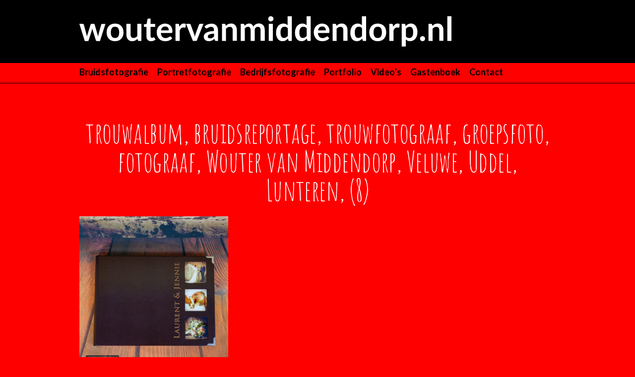

--- FILE ---
content_type: text/html; charset=UTF-8
request_url: https://woutervanmiddendorp.nl/portfolio/bruidsfotografie/laurent-jennie/trouwalbum-bruidsreportage-trouwfotograaf-groepsfoto-fotograaf-wouter-van-middendorp-veluwe-uddel-lunteren-8/
body_size: 41142
content:
<!DOCTYPE html>
<!--[if lt IE 7]>
<html class="no-js lt-ie9 lt-ie8 lt-ie7"> <![endif]-->
<!--[if IE 7]>
<html class="no-js lt-ie9 lt-ie8"> <![endif]-->
<!--[if IE 8]>
<html class="no-js lt-ie9"> <![endif]-->
<!--[if gt IE 8]><!-->
<html class="no-js"> <!--<![endif]-->
<html lang="en">
<!--[if lt IE 9]>
<script src="https://oss.maxcdn.com/html5shiv/3.7.2/html5shiv.min.js"></script>
<script src="https://oss.maxcdn.com/respond/1.4.2/respond.min.js"></script>
<![endif]-->

<head>
    <title>Wouter van Middendorp | trouwalbum, bruidsreportage, trouwfotograaf, groepsfoto, fotograaf, Wouter van Middendorp, Veluwe, Uddel, Lunteren, (8)</title>
    <meta charset="utf-8">
    <meta name="viewport" content="width=device-width, initial-scale=1">

    <link rel="apple-touch-icon-precomposed" sizes="57x57" href="https://woutervanmiddendorp.nl/wp-content/themes/woutervanmiddendorp/images/favicomatic/apple-touch-icon-57x57.png"/>
    <link rel="apple-touch-icon-precomposed" sizes="114x114" href="https://woutervanmiddendorp.nl/wp-content/themes/woutervanmiddendorp/images/favicomatic/apple-touch-icon-114x114.png"/>
    <link rel="apple-touch-icon-precomposed" sizes="72x72" href="https://woutervanmiddendorp.nl/wp-content/themes/woutervanmiddendorp/images/favicomatic/apple-touch-icon-72x72.png"/>
    <link rel="apple-touch-icon-precomposed" sizes="144x144" href="https://woutervanmiddendorp.nl/wp-content/themes/woutervanmiddendorp/images/favicomatic/apple-touch-icon-144x144.png"/>
    <link rel="apple-touch-icon-precomposed" sizes="60x60" href="https://woutervanmiddendorp.nl/wp-content/themes/woutervanmiddendorp/images/favicomatic/apple-touch-icon-60x60.png"/>
    <link rel="apple-touch-icon-precomposed" sizes="120x120" href="https://woutervanmiddendorp.nl/wp-content/themes/woutervanmiddendorp/images/favicomatic/apple-touch-icon-120x120.png"/>
    <link rel="apple-touch-icon-precomposed" sizes="76x76" href="https://woutervanmiddendorp.nl/wp-content/themes/woutervanmiddendorp/images/favicomatic/apple-touch-icon-76x76.png"/>
    <link rel="apple-touch-icon-precomposed" sizes="152x152" href="https://woutervanmiddendorp.nl/wp-content/themes/woutervanmiddendorp/images/favicomatic/apple-touch-icon-152x152.png"/>
    <link rel="icon" type="image/png" href="https://woutervanmiddendorp.nl/wp-content/themes/woutervanmiddendorp/images/favicomatic/favicon-196x196.png" sizes="196x196"/>
    <link rel="icon" type="image/png" href="https://woutervanmiddendorp.nl/wp-content/themes/woutervanmiddendorp/images/favicomatic/favicon-96x96.png" sizes="96x96"/>
    <link rel="icon" type="image/png" href="https://woutervanmiddendorp.nl/wp-content/themes/woutervanmiddendorp/images/favicomatic/favicon-32x32.png" sizes="32x32"/>
    <link rel="icon" type="image/png" href="https://woutervanmiddendorp.nl/wp-content/themes/woutervanmiddendorp/images/favicomatic/favicon-16x16.png" sizes="16x16"/>
    <link rel="icon" type="image/png" href="https://woutervanmiddendorp.nl/wp-content/themes/woutervanmiddendorp/images/favicomatic/favicon-128.png" sizes="128x128"/>
    <meta name="application-name" content="&nbsp;"/>
    <meta name="msapplication-TileColor" content="#FFFFFF"/>
    <meta name="msapplication-TileImage" content="https://woutervanmiddendorp.nl/wp-content/themes/woutervanmiddendorp/images/favicomatic/mstile-144x144.png"/>
    <meta name="msapplication-square70x70logo" content="https://woutervanmiddendorp.nl/wp-content/themes/woutervanmiddendorp/images/favicomatic/mstile-70x70.png"/>
    <meta name="msapplication-square150x150logo" content="https://woutervanmiddendorp.nl/wp-content/themes/woutervanmiddendorp/images/favicomatic/mstile-150x150.png"/>
    <meta name="msapplication-wide310x150logo" content="https://woutervanmiddendorp.nl/wp-content/themes/woutervanmiddendorp/images/favicomatic/mstile-310x150.png"/>
    <meta name="msapplication-square310x310logo" content="https://woutervanmiddendorp.nl/wp-content/themes/woutervanmiddendorp/images/favicomatic/mstile-310x310.png"/>

    <meta name="author" content="Designgeeks.nl">
    <meta name="robots" content="index, follow">
    <link href='https://fonts.googleapis.com/css?family=Lato:300,400,700|Amatic+SC' rel='stylesheet' type='text/css'>
    <meta name='robots' content='index, follow, max-image-preview:large, max-snippet:-1, max-video-preview:-1' />
	<style>img:is([sizes="auto" i], [sizes^="auto," i]) { contain-intrinsic-size: 3000px 1500px }</style>
	
	<!-- This site is optimized with the Yoast SEO plugin v26.3 - https://yoast.com/wordpress/plugins/seo/ -->
	<link rel="canonical" href="https://woutervanmiddendorp.nl/portfolio/bruidsfotografie/laurent-jennie/trouwalbum-bruidsreportage-trouwfotograaf-groepsfoto-fotograaf-wouter-van-middendorp-veluwe-uddel-lunteren-8/" />
	<meta property="og:locale" content="nl_NL" />
	<meta property="og:type" content="article" />
	<meta property="og:title" content="trouwalbum, bruidsreportage, trouwfotograaf, groepsfoto, fotograaf, Wouter van Middendorp, Veluwe, Uddel, Lunteren, (8) - Wouter van Middendorp" />
	<meta property="og:url" content="https://woutervanmiddendorp.nl/portfolio/bruidsfotografie/laurent-jennie/trouwalbum-bruidsreportage-trouwfotograaf-groepsfoto-fotograaf-wouter-van-middendorp-veluwe-uddel-lunteren-8/" />
	<meta property="og:site_name" content="Wouter van Middendorp" />
	<meta property="og:image" content="https://woutervanmiddendorp.nl/portfolio/bruidsfotografie/laurent-jennie/trouwalbum-bruidsreportage-trouwfotograaf-groepsfoto-fotograaf-wouter-van-middendorp-veluwe-uddel-lunteren-8" />
	<meta property="og:image:width" content="1600" />
	<meta property="og:image:height" content="1600" />
	<meta property="og:image:type" content="image/jpeg" />
	<meta name="twitter:card" content="summary_large_image" />
	<script type="application/ld+json" class="yoast-schema-graph">{"@context":"https://schema.org","@graph":[{"@type":"WebPage","@id":"https://woutervanmiddendorp.nl/portfolio/bruidsfotografie/laurent-jennie/trouwalbum-bruidsreportage-trouwfotograaf-groepsfoto-fotograaf-wouter-van-middendorp-veluwe-uddel-lunteren-8/","url":"https://woutervanmiddendorp.nl/portfolio/bruidsfotografie/laurent-jennie/trouwalbum-bruidsreportage-trouwfotograaf-groepsfoto-fotograaf-wouter-van-middendorp-veluwe-uddel-lunteren-8/","name":"trouwalbum, bruidsreportage, trouwfotograaf, groepsfoto, fotograaf, Wouter van Middendorp, Veluwe, Uddel, Lunteren, (8) - Wouter van Middendorp","isPartOf":{"@id":"https://woutervanmiddendorp.nl/#website"},"primaryImageOfPage":{"@id":"https://woutervanmiddendorp.nl/portfolio/bruidsfotografie/laurent-jennie/trouwalbum-bruidsreportage-trouwfotograaf-groepsfoto-fotograaf-wouter-van-middendorp-veluwe-uddel-lunteren-8/#primaryimage"},"image":{"@id":"https://woutervanmiddendorp.nl/portfolio/bruidsfotografie/laurent-jennie/trouwalbum-bruidsreportage-trouwfotograaf-groepsfoto-fotograaf-wouter-van-middendorp-veluwe-uddel-lunteren-8/#primaryimage"},"thumbnailUrl":"https://woutervanmiddendorp.nl/wp-content/uploads/2019/07/trouwalbum-bruidsreportage-trouwfotograaf-groepsfoto-fotograaf-Wouter-van-Middendorp-Veluwe-Uddel-Lunteren-8.jpg","datePublished":"2019-09-13T11:04:56+00:00","breadcrumb":{"@id":"https://woutervanmiddendorp.nl/portfolio/bruidsfotografie/laurent-jennie/trouwalbum-bruidsreportage-trouwfotograaf-groepsfoto-fotograaf-wouter-van-middendorp-veluwe-uddel-lunteren-8/#breadcrumb"},"inLanguage":"nl-NL","potentialAction":[{"@type":"ReadAction","target":["https://woutervanmiddendorp.nl/portfolio/bruidsfotografie/laurent-jennie/trouwalbum-bruidsreportage-trouwfotograaf-groepsfoto-fotograaf-wouter-van-middendorp-veluwe-uddel-lunteren-8/"]}]},{"@type":"ImageObject","inLanguage":"nl-NL","@id":"https://woutervanmiddendorp.nl/portfolio/bruidsfotografie/laurent-jennie/trouwalbum-bruidsreportage-trouwfotograaf-groepsfoto-fotograaf-wouter-van-middendorp-veluwe-uddel-lunteren-8/#primaryimage","url":"https://woutervanmiddendorp.nl/wp-content/uploads/2019/07/trouwalbum-bruidsreportage-trouwfotograaf-groepsfoto-fotograaf-Wouter-van-Middendorp-Veluwe-Uddel-Lunteren-8.jpg","contentUrl":"https://woutervanmiddendorp.nl/wp-content/uploads/2019/07/trouwalbum-bruidsreportage-trouwfotograaf-groepsfoto-fotograaf-Wouter-van-Middendorp-Veluwe-Uddel-Lunteren-8.jpg","width":1600,"height":1600},{"@type":"BreadcrumbList","@id":"https://woutervanmiddendorp.nl/portfolio/bruidsfotografie/laurent-jennie/trouwalbum-bruidsreportage-trouwfotograaf-groepsfoto-fotograaf-wouter-van-middendorp-veluwe-uddel-lunteren-8/#breadcrumb","itemListElement":[{"@type":"ListItem","position":1,"name":"Home","item":"https://woutervanmiddendorp.nl/"},{"@type":"ListItem","position":2,"name":"Laurent &#038; jennie","item":"https://woutervanmiddendorp.nl/portfolio/bruidsfotografie/laurent-jennie/"},{"@type":"ListItem","position":3,"name":"trouwalbum, bruidsreportage, trouwfotograaf, groepsfoto, fotograaf, Wouter van Middendorp, Veluwe, Uddel, Lunteren, (8)"}]},{"@type":"WebSite","@id":"https://woutervanmiddendorp.nl/#website","url":"https://woutervanmiddendorp.nl/","name":"Wouter van Middendorp","description":"Herinneringen waar je nog jaren van geniet!","potentialAction":[{"@type":"SearchAction","target":{"@type":"EntryPoint","urlTemplate":"https://woutervanmiddendorp.nl/?s={search_term_string}"},"query-input":{"@type":"PropertyValueSpecification","valueRequired":true,"valueName":"search_term_string"}}],"inLanguage":"nl-NL"}]}</script>
	<!-- / Yoast SEO plugin. -->


<link rel='dns-prefetch' href='//www.googletagmanager.com' />
<link rel="alternate" type="application/rss+xml" title="Wouter van Middendorp &raquo; trouwalbum, bruidsreportage, trouwfotograaf, groepsfoto, fotograaf, Wouter van Middendorp, Veluwe, Uddel, Lunteren, (8) reacties feed" href="https://woutervanmiddendorp.nl/portfolio/bruidsfotografie/laurent-jennie/trouwalbum-bruidsreportage-trouwfotograaf-groepsfoto-fotograaf-wouter-van-middendorp-veluwe-uddel-lunteren-8/feed/" />
<script type="text/javascript">
/* <![CDATA[ */
window._wpemojiSettings = {"baseUrl":"https:\/\/s.w.org\/images\/core\/emoji\/16.0.1\/72x72\/","ext":".png","svgUrl":"https:\/\/s.w.org\/images\/core\/emoji\/16.0.1\/svg\/","svgExt":".svg","source":{"concatemoji":"https:\/\/woutervanmiddendorp.nl\/wp-includes\/js\/wp-emoji-release.min.js?ver=8abf6c11d55a65629e585cde4303b45f"}};
/*! This file is auto-generated */
!function(s,n){var o,i,e;function c(e){try{var t={supportTests:e,timestamp:(new Date).valueOf()};sessionStorage.setItem(o,JSON.stringify(t))}catch(e){}}function p(e,t,n){e.clearRect(0,0,e.canvas.width,e.canvas.height),e.fillText(t,0,0);var t=new Uint32Array(e.getImageData(0,0,e.canvas.width,e.canvas.height).data),a=(e.clearRect(0,0,e.canvas.width,e.canvas.height),e.fillText(n,0,0),new Uint32Array(e.getImageData(0,0,e.canvas.width,e.canvas.height).data));return t.every(function(e,t){return e===a[t]})}function u(e,t){e.clearRect(0,0,e.canvas.width,e.canvas.height),e.fillText(t,0,0);for(var n=e.getImageData(16,16,1,1),a=0;a<n.data.length;a++)if(0!==n.data[a])return!1;return!0}function f(e,t,n,a){switch(t){case"flag":return n(e,"\ud83c\udff3\ufe0f\u200d\u26a7\ufe0f","\ud83c\udff3\ufe0f\u200b\u26a7\ufe0f")?!1:!n(e,"\ud83c\udde8\ud83c\uddf6","\ud83c\udde8\u200b\ud83c\uddf6")&&!n(e,"\ud83c\udff4\udb40\udc67\udb40\udc62\udb40\udc65\udb40\udc6e\udb40\udc67\udb40\udc7f","\ud83c\udff4\u200b\udb40\udc67\u200b\udb40\udc62\u200b\udb40\udc65\u200b\udb40\udc6e\u200b\udb40\udc67\u200b\udb40\udc7f");case"emoji":return!a(e,"\ud83e\udedf")}return!1}function g(e,t,n,a){var r="undefined"!=typeof WorkerGlobalScope&&self instanceof WorkerGlobalScope?new OffscreenCanvas(300,150):s.createElement("canvas"),o=r.getContext("2d",{willReadFrequently:!0}),i=(o.textBaseline="top",o.font="600 32px Arial",{});return e.forEach(function(e){i[e]=t(o,e,n,a)}),i}function t(e){var t=s.createElement("script");t.src=e,t.defer=!0,s.head.appendChild(t)}"undefined"!=typeof Promise&&(o="wpEmojiSettingsSupports",i=["flag","emoji"],n.supports={everything:!0,everythingExceptFlag:!0},e=new Promise(function(e){s.addEventListener("DOMContentLoaded",e,{once:!0})}),new Promise(function(t){var n=function(){try{var e=JSON.parse(sessionStorage.getItem(o));if("object"==typeof e&&"number"==typeof e.timestamp&&(new Date).valueOf()<e.timestamp+604800&&"object"==typeof e.supportTests)return e.supportTests}catch(e){}return null}();if(!n){if("undefined"!=typeof Worker&&"undefined"!=typeof OffscreenCanvas&&"undefined"!=typeof URL&&URL.createObjectURL&&"undefined"!=typeof Blob)try{var e="postMessage("+g.toString()+"("+[JSON.stringify(i),f.toString(),p.toString(),u.toString()].join(",")+"));",a=new Blob([e],{type:"text/javascript"}),r=new Worker(URL.createObjectURL(a),{name:"wpTestEmojiSupports"});return void(r.onmessage=function(e){c(n=e.data),r.terminate(),t(n)})}catch(e){}c(n=g(i,f,p,u))}t(n)}).then(function(e){for(var t in e)n.supports[t]=e[t],n.supports.everything=n.supports.everything&&n.supports[t],"flag"!==t&&(n.supports.everythingExceptFlag=n.supports.everythingExceptFlag&&n.supports[t]);n.supports.everythingExceptFlag=n.supports.everythingExceptFlag&&!n.supports.flag,n.DOMReady=!1,n.readyCallback=function(){n.DOMReady=!0}}).then(function(){return e}).then(function(){var e;n.supports.everything||(n.readyCallback(),(e=n.source||{}).concatemoji?t(e.concatemoji):e.wpemoji&&e.twemoji&&(t(e.twemoji),t(e.wpemoji)))}))}((window,document),window._wpemojiSettings);
/* ]]> */
</script>
<style id='wp-emoji-styles-inline-css' type='text/css'>

	img.wp-smiley, img.emoji {
		display: inline !important;
		border: none !important;
		box-shadow: none !important;
		height: 1em !important;
		width: 1em !important;
		margin: 0 0.07em !important;
		vertical-align: -0.1em !important;
		background: none !important;
		padding: 0 !important;
	}
</style>
<link rel='stylesheet' id='wp-block-library-css' href='https://woutervanmiddendorp.nl/wp-includes/css/dist/block-library/style.min.css?ver=8abf6c11d55a65629e585cde4303b45f' type='text/css' media='all' />
<style id='classic-theme-styles-inline-css' type='text/css'>
/*! This file is auto-generated */
.wp-block-button__link{color:#fff;background-color:#32373c;border-radius:9999px;box-shadow:none;text-decoration:none;padding:calc(.667em + 2px) calc(1.333em + 2px);font-size:1.125em}.wp-block-file__button{background:#32373c;color:#fff;text-decoration:none}
</style>
<link rel='stylesheet' id='call-to-action-block-frontend-style-css' href='https://woutervanmiddendorp.nl/wp-content/plugins/call-to-action-customizable-block/block/build/style-index.css?ver=1748599771' type='text/css' media='all' />
<style id='global-styles-inline-css' type='text/css'>
:root{--wp--preset--aspect-ratio--square: 1;--wp--preset--aspect-ratio--4-3: 4/3;--wp--preset--aspect-ratio--3-4: 3/4;--wp--preset--aspect-ratio--3-2: 3/2;--wp--preset--aspect-ratio--2-3: 2/3;--wp--preset--aspect-ratio--16-9: 16/9;--wp--preset--aspect-ratio--9-16: 9/16;--wp--preset--color--black: #000000;--wp--preset--color--cyan-bluish-gray: #abb8c3;--wp--preset--color--white: #ffffff;--wp--preset--color--pale-pink: #f78da7;--wp--preset--color--vivid-red: #cf2e2e;--wp--preset--color--luminous-vivid-orange: #ff6900;--wp--preset--color--luminous-vivid-amber: #fcb900;--wp--preset--color--light-green-cyan: #7bdcb5;--wp--preset--color--vivid-green-cyan: #00d084;--wp--preset--color--pale-cyan-blue: #8ed1fc;--wp--preset--color--vivid-cyan-blue: #0693e3;--wp--preset--color--vivid-purple: #9b51e0;--wp--preset--gradient--vivid-cyan-blue-to-vivid-purple: linear-gradient(135deg,rgba(6,147,227,1) 0%,rgb(155,81,224) 100%);--wp--preset--gradient--light-green-cyan-to-vivid-green-cyan: linear-gradient(135deg,rgb(122,220,180) 0%,rgb(0,208,130) 100%);--wp--preset--gradient--luminous-vivid-amber-to-luminous-vivid-orange: linear-gradient(135deg,rgba(252,185,0,1) 0%,rgba(255,105,0,1) 100%);--wp--preset--gradient--luminous-vivid-orange-to-vivid-red: linear-gradient(135deg,rgba(255,105,0,1) 0%,rgb(207,46,46) 100%);--wp--preset--gradient--very-light-gray-to-cyan-bluish-gray: linear-gradient(135deg,rgb(238,238,238) 0%,rgb(169,184,195) 100%);--wp--preset--gradient--cool-to-warm-spectrum: linear-gradient(135deg,rgb(74,234,220) 0%,rgb(151,120,209) 20%,rgb(207,42,186) 40%,rgb(238,44,130) 60%,rgb(251,105,98) 80%,rgb(254,248,76) 100%);--wp--preset--gradient--blush-light-purple: linear-gradient(135deg,rgb(255,206,236) 0%,rgb(152,150,240) 100%);--wp--preset--gradient--blush-bordeaux: linear-gradient(135deg,rgb(254,205,165) 0%,rgb(254,45,45) 50%,rgb(107,0,62) 100%);--wp--preset--gradient--luminous-dusk: linear-gradient(135deg,rgb(255,203,112) 0%,rgb(199,81,192) 50%,rgb(65,88,208) 100%);--wp--preset--gradient--pale-ocean: linear-gradient(135deg,rgb(255,245,203) 0%,rgb(182,227,212) 50%,rgb(51,167,181) 100%);--wp--preset--gradient--electric-grass: linear-gradient(135deg,rgb(202,248,128) 0%,rgb(113,206,126) 100%);--wp--preset--gradient--midnight: linear-gradient(135deg,rgb(2,3,129) 0%,rgb(40,116,252) 100%);--wp--preset--font-size--small: 13px;--wp--preset--font-size--medium: 20px;--wp--preset--font-size--large: 36px;--wp--preset--font-size--x-large: 42px;--wp--preset--spacing--20: 0.44rem;--wp--preset--spacing--30: 0.67rem;--wp--preset--spacing--40: 1rem;--wp--preset--spacing--50: 1.5rem;--wp--preset--spacing--60: 2.25rem;--wp--preset--spacing--70: 3.38rem;--wp--preset--spacing--80: 5.06rem;--wp--preset--shadow--natural: 6px 6px 9px rgba(0, 0, 0, 0.2);--wp--preset--shadow--deep: 12px 12px 50px rgba(0, 0, 0, 0.4);--wp--preset--shadow--sharp: 6px 6px 0px rgba(0, 0, 0, 0.2);--wp--preset--shadow--outlined: 6px 6px 0px -3px rgba(255, 255, 255, 1), 6px 6px rgba(0, 0, 0, 1);--wp--preset--shadow--crisp: 6px 6px 0px rgba(0, 0, 0, 1);}:where(.is-layout-flex){gap: 0.5em;}:where(.is-layout-grid){gap: 0.5em;}body .is-layout-flex{display: flex;}.is-layout-flex{flex-wrap: wrap;align-items: center;}.is-layout-flex > :is(*, div){margin: 0;}body .is-layout-grid{display: grid;}.is-layout-grid > :is(*, div){margin: 0;}:where(.wp-block-columns.is-layout-flex){gap: 2em;}:where(.wp-block-columns.is-layout-grid){gap: 2em;}:where(.wp-block-post-template.is-layout-flex){gap: 1.25em;}:where(.wp-block-post-template.is-layout-grid){gap: 1.25em;}.has-black-color{color: var(--wp--preset--color--black) !important;}.has-cyan-bluish-gray-color{color: var(--wp--preset--color--cyan-bluish-gray) !important;}.has-white-color{color: var(--wp--preset--color--white) !important;}.has-pale-pink-color{color: var(--wp--preset--color--pale-pink) !important;}.has-vivid-red-color{color: var(--wp--preset--color--vivid-red) !important;}.has-luminous-vivid-orange-color{color: var(--wp--preset--color--luminous-vivid-orange) !important;}.has-luminous-vivid-amber-color{color: var(--wp--preset--color--luminous-vivid-amber) !important;}.has-light-green-cyan-color{color: var(--wp--preset--color--light-green-cyan) !important;}.has-vivid-green-cyan-color{color: var(--wp--preset--color--vivid-green-cyan) !important;}.has-pale-cyan-blue-color{color: var(--wp--preset--color--pale-cyan-blue) !important;}.has-vivid-cyan-blue-color{color: var(--wp--preset--color--vivid-cyan-blue) !important;}.has-vivid-purple-color{color: var(--wp--preset--color--vivid-purple) !important;}.has-black-background-color{background-color: var(--wp--preset--color--black) !important;}.has-cyan-bluish-gray-background-color{background-color: var(--wp--preset--color--cyan-bluish-gray) !important;}.has-white-background-color{background-color: var(--wp--preset--color--white) !important;}.has-pale-pink-background-color{background-color: var(--wp--preset--color--pale-pink) !important;}.has-vivid-red-background-color{background-color: var(--wp--preset--color--vivid-red) !important;}.has-luminous-vivid-orange-background-color{background-color: var(--wp--preset--color--luminous-vivid-orange) !important;}.has-luminous-vivid-amber-background-color{background-color: var(--wp--preset--color--luminous-vivid-amber) !important;}.has-light-green-cyan-background-color{background-color: var(--wp--preset--color--light-green-cyan) !important;}.has-vivid-green-cyan-background-color{background-color: var(--wp--preset--color--vivid-green-cyan) !important;}.has-pale-cyan-blue-background-color{background-color: var(--wp--preset--color--pale-cyan-blue) !important;}.has-vivid-cyan-blue-background-color{background-color: var(--wp--preset--color--vivid-cyan-blue) !important;}.has-vivid-purple-background-color{background-color: var(--wp--preset--color--vivid-purple) !important;}.has-black-border-color{border-color: var(--wp--preset--color--black) !important;}.has-cyan-bluish-gray-border-color{border-color: var(--wp--preset--color--cyan-bluish-gray) !important;}.has-white-border-color{border-color: var(--wp--preset--color--white) !important;}.has-pale-pink-border-color{border-color: var(--wp--preset--color--pale-pink) !important;}.has-vivid-red-border-color{border-color: var(--wp--preset--color--vivid-red) !important;}.has-luminous-vivid-orange-border-color{border-color: var(--wp--preset--color--luminous-vivid-orange) !important;}.has-luminous-vivid-amber-border-color{border-color: var(--wp--preset--color--luminous-vivid-amber) !important;}.has-light-green-cyan-border-color{border-color: var(--wp--preset--color--light-green-cyan) !important;}.has-vivid-green-cyan-border-color{border-color: var(--wp--preset--color--vivid-green-cyan) !important;}.has-pale-cyan-blue-border-color{border-color: var(--wp--preset--color--pale-cyan-blue) !important;}.has-vivid-cyan-blue-border-color{border-color: var(--wp--preset--color--vivid-cyan-blue) !important;}.has-vivid-purple-border-color{border-color: var(--wp--preset--color--vivid-purple) !important;}.has-vivid-cyan-blue-to-vivid-purple-gradient-background{background: var(--wp--preset--gradient--vivid-cyan-blue-to-vivid-purple) !important;}.has-light-green-cyan-to-vivid-green-cyan-gradient-background{background: var(--wp--preset--gradient--light-green-cyan-to-vivid-green-cyan) !important;}.has-luminous-vivid-amber-to-luminous-vivid-orange-gradient-background{background: var(--wp--preset--gradient--luminous-vivid-amber-to-luminous-vivid-orange) !important;}.has-luminous-vivid-orange-to-vivid-red-gradient-background{background: var(--wp--preset--gradient--luminous-vivid-orange-to-vivid-red) !important;}.has-very-light-gray-to-cyan-bluish-gray-gradient-background{background: var(--wp--preset--gradient--very-light-gray-to-cyan-bluish-gray) !important;}.has-cool-to-warm-spectrum-gradient-background{background: var(--wp--preset--gradient--cool-to-warm-spectrum) !important;}.has-blush-light-purple-gradient-background{background: var(--wp--preset--gradient--blush-light-purple) !important;}.has-blush-bordeaux-gradient-background{background: var(--wp--preset--gradient--blush-bordeaux) !important;}.has-luminous-dusk-gradient-background{background: var(--wp--preset--gradient--luminous-dusk) !important;}.has-pale-ocean-gradient-background{background: var(--wp--preset--gradient--pale-ocean) !important;}.has-electric-grass-gradient-background{background: var(--wp--preset--gradient--electric-grass) !important;}.has-midnight-gradient-background{background: var(--wp--preset--gradient--midnight) !important;}.has-small-font-size{font-size: var(--wp--preset--font-size--small) !important;}.has-medium-font-size{font-size: var(--wp--preset--font-size--medium) !important;}.has-large-font-size{font-size: var(--wp--preset--font-size--large) !important;}.has-x-large-font-size{font-size: var(--wp--preset--font-size--x-large) !important;}
:where(.wp-block-post-template.is-layout-flex){gap: 1.25em;}:where(.wp-block-post-template.is-layout-grid){gap: 1.25em;}
:where(.wp-block-columns.is-layout-flex){gap: 2em;}:where(.wp-block-columns.is-layout-grid){gap: 2em;}
:root :where(.wp-block-pullquote){font-size: 1.5em;line-height: 1.6;}
</style>
<link rel='stylesheet' id='contact-form-7-css' href='https://woutervanmiddendorp.nl/wp-content/plugins/contact-form-7/includes/css/styles.css?ver=6.1.3' type='text/css' media='all' />
<link rel='stylesheet' id='stylesheet-css' href='https://woutervanmiddendorp.nl/wp-content/themes/woutervanmiddendorp/style.css?ver=1.1' type='text/css' media='screen' />
<script type="text/javascript" src="https://woutervanmiddendorp.nl/wp-includes/js/jquery/jquery.min.js?ver=3.7.1" id="jquery-core-js"></script>
<script type="text/javascript" src="https://woutervanmiddendorp.nl/wp-includes/js/jquery/jquery-migrate.min.js?ver=3.4.1" id="jquery-migrate-js"></script>
<link rel="https://api.w.org/" href="https://woutervanmiddendorp.nl/wp-json/" /><link rel="alternate" title="JSON" type="application/json" href="https://woutervanmiddendorp.nl/wp-json/wp/v2/media/4345" /><link rel="EditURI" type="application/rsd+xml" title="RSD" href="https://woutervanmiddendorp.nl/xmlrpc.php?rsd" />

<link rel='shortlink' href='https://woutervanmiddendorp.nl/?p=4345' />
<link rel="alternate" title="oEmbed (JSON)" type="application/json+oembed" href="https://woutervanmiddendorp.nl/wp-json/oembed/1.0/embed?url=https%3A%2F%2Fwoutervanmiddendorp.nl%2Fportfolio%2Fbruidsfotografie%2Flaurent-jennie%2Ftrouwalbum-bruidsreportage-trouwfotograaf-groepsfoto-fotograaf-wouter-van-middendorp-veluwe-uddel-lunteren-8%2F" />
<link rel="alternate" title="oEmbed (XML)" type="text/xml+oembed" href="https://woutervanmiddendorp.nl/wp-json/oembed/1.0/embed?url=https%3A%2F%2Fwoutervanmiddendorp.nl%2Fportfolio%2Fbruidsfotografie%2Flaurent-jennie%2Ftrouwalbum-bruidsreportage-trouwfotograaf-groepsfoto-fotograaf-wouter-van-middendorp-veluwe-uddel-lunteren-8%2F&#038;format=xml" />
<meta name="generator" content="Site Kit by Google 1.166.0" /><script type="text/javascript">
(function(url){
	if(/(?:Chrome\/26\.0\.1410\.63 Safari\/537\.31|WordfenceTestMonBot)/.test(navigator.userAgent)){ return; }
	var addEvent = function(evt, handler) {
		if (window.addEventListener) {
			document.addEventListener(evt, handler, false);
		} else if (window.attachEvent) {
			document.attachEvent('on' + evt, handler);
		}
	};
	var removeEvent = function(evt, handler) {
		if (window.removeEventListener) {
			document.removeEventListener(evt, handler, false);
		} else if (window.detachEvent) {
			document.detachEvent('on' + evt, handler);
		}
	};
	var evts = 'contextmenu dblclick drag dragend dragenter dragleave dragover dragstart drop keydown keypress keyup mousedown mousemove mouseout mouseover mouseup mousewheel scroll'.split(' ');
	var logHuman = function() {
		if (window.wfLogHumanRan) { return; }
		window.wfLogHumanRan = true;
		var wfscr = document.createElement('script');
		wfscr.type = 'text/javascript';
		wfscr.async = true;
		wfscr.src = url + '&r=' + Math.random();
		(document.getElementsByTagName('head')[0]||document.getElementsByTagName('body')[0]).appendChild(wfscr);
		for (var i = 0; i < evts.length; i++) {
			removeEvent(evts[i], logHuman);
		}
	};
	for (var i = 0; i < evts.length; i++) {
		addEvent(evts[i], logHuman);
	}
})('//woutervanmiddendorp.nl/?wordfence_lh=1&hid=14AE705D5C7029DD9184AF4C17CB6FDE');
</script>
<!-- Google Tag Manager snippet toegevoegd door Site Kit -->
<script type="text/javascript">
/* <![CDATA[ */

			( function( w, d, s, l, i ) {
				w[l] = w[l] || [];
				w[l].push( {'gtm.start': new Date().getTime(), event: 'gtm.js'} );
				var f = d.getElementsByTagName( s )[0],
					j = d.createElement( s ), dl = l != 'dataLayer' ? '&l=' + l : '';
				j.async = true;
				j.src = 'https://www.googletagmanager.com/gtm.js?id=' + i + dl;
				f.parentNode.insertBefore( j, f );
			} )( window, document, 'script', 'dataLayer', 'GTM-T28HNB8' );
			
/* ]]> */
</script>

<!-- Einde Google Tag Manager snippet toegevoegd door Site Kit -->
</head>
<body class="attachment wp-singular attachment-template-default single single-attachment postid-4345 attachmentid-4345 attachment-jpeg wp-theme-woutervanmiddendorp">

            <script>
                (function(i,s,o,g,r,a,m){i['GoogleAnalyticsObject']=r;i[r]=i[r]||function(){
                    (i[r].q=i[r].q||[]).push(arguments)},i[r].l=1*new Date();a=s.createElement(o),
                    m=s.getElementsByTagName(o)[0];a.async=1;a.src=g;m.parentNode.insertBefore(a,m)
                })(window,document,'script','//www.google-analytics.com/analytics.js','ga');
                ga('create', 'UA-34496750-1', 'auto');
                ga('set', 'forceSSL', true);
                ga('set', 'anonymizeIp', true);
                ga('send', 'pageview');
            </script>
<header>
    <div class="wrapper">
        <a class="logo" href="https://woutervanmiddendorp.nl">
            <img src="https://woutervanmiddendorp.nl/wp-content/themes/woutervanmiddendorp/images/logo.svg" alt="logo">
        </a>
        <div class="menuBtnWrap">
            <div class="menu-button">
                <span></span>
                <span></span>
                <span></span>
                <span></span>
            </div>
        </div>
        <a href="tel:0577402358" class="menuTelWrapper">
            <div class="telephone">
                <div class="telephone__icon"></div>
                <div class="telephone__text">0577 40 23 58</div>
            </div>
        </a>
    </div>
    <div class="menuCntr">
        <div class="wrapper">
            <div class="menu"><ul id="menu-header-menu" class=""><li id="menu-item-71" class="menu-item menu-item-type-post_type menu-item-object-page menu-item-71"><a href="https://woutervanmiddendorp.nl/bruidsfotografie/">Bruidsfotografie</a></li>
<li id="menu-item-143" class="menu-item menu-item-type-post_type menu-item-object-page menu-item-143"><a href="https://woutervanmiddendorp.nl/portretfotografie/">Portretfotografie</a></li>
<li id="menu-item-142" class="menu-item menu-item-type-post_type menu-item-object-page menu-item-has-children menu-item-142"><a href="https://woutervanmiddendorp.nl/bruidsfotografie/bedrijfsfotografie/">Bedrijfsfotografie</a>
<ul class="sub-menu">
	<li id="menu-item-1431" class="menu-item menu-item-type-post_type menu-item-object-page menu-item-1431"><a href="https://woutervanmiddendorp.nl/bruidsfotografie/bedrijfsfotografie/">Bedrijfsfotografie</a></li>
</ul>
</li>
<li id="menu-item-61" class="menu-item menu-item-type-post_type menu-item-object-page menu-item-has-children menu-item-61"><a href="https://woutervanmiddendorp.nl/portfolio/">Portfolio</a>
<ul class="sub-menu">
	<li id="menu-item-2370" class="menu-item menu-item-type-custom menu-item-object-custom menu-item-2370"><a href="http://www.woutervanmiddendorp.nl/portfolio/fotoproducten/">Fotoproducten</a></li>
	<li id="menu-item-84" class="menu-item menu-item-type-taxonomy menu-item-object-categorie menu-item-84"><a href="https://woutervanmiddendorp.nl/portfolio/portretfotografie/">Portretfotografie</a></li>
	<li id="menu-item-83" class="menu-item menu-item-type-taxonomy menu-item-object-categorie menu-item-83"><a href="https://woutervanmiddendorp.nl/portfolio/bruidsfotografie/">Bruidsfotografie</a></li>
	<li id="menu-item-85" class="menu-item menu-item-type-taxonomy menu-item-object-categorie menu-item-85"><a href="https://woutervanmiddendorp.nl/portfolio/bedrijfsfotografie/">Bedrijfsfotografie</a></li>
</ul>
</li>
<li id="menu-item-162" class="menu-item menu-item-type-post_type menu-item-object-page menu-item-has-children menu-item-162"><a href="https://woutervanmiddendorp.nl/bruidsvideos/">Video&#8217;s</a>
<ul class="sub-menu">
	<li id="menu-item-274" class="menu-item menu-item-type-post_type menu-item-object-page menu-item-274"><a href="https://woutervanmiddendorp.nl/bruidsvideos/">Bruidsvideo’s</a></li>
	<li id="menu-item-161" class="menu-item menu-item-type-post_type menu-item-object-page menu-item-161"><a href="https://woutervanmiddendorp.nl/bedrijfsfilm/">Bedrijfsvideo’s</a></li>
	<li id="menu-item-160" class="menu-item menu-item-type-post_type menu-item-object-page menu-item-160"><a href="https://woutervanmiddendorp.nl/natuurvideos/">Natuurvideo’s</a></li>
	<li id="menu-item-2342" class="menu-item menu-item-type-post_type menu-item-object-page menu-item-2342"><a href="https://woutervanmiddendorp.nl/fotowandpaneel/">fotowandpaneel</a></li>
</ul>
</li>
<li id="menu-item-166" class="menu-item menu-item-type-post_type_archive menu-item-object-gastenboek menu-item-166"><a href="https://woutervanmiddendorp.nl/gastenboek/">Gastenboek</a></li>
<li id="menu-item-11" class="menu-item menu-item-type-post_type menu-item-object-page menu-item-has-children menu-item-11"><a href="https://woutervanmiddendorp.nl/contact/">Contact</a>
<ul class="sub-menu">
	<li id="menu-item-215" class="menu-item menu-item-type-post_type menu-item-object-page menu-item-215"><a href="https://woutervanmiddendorp.nl/contact/">Contact</a></li>
</ul>
</li>
</ul></div>        </div>
    </div>
</header>

<div class="cntr wrapper"><h1>trouwalbum, bruidsreportage, trouwfotograaf, groepsfoto, fotograaf, Wouter van Middendorp, Veluwe, Uddel, Lunteren, (8)</h1><p class="attachment"><a href='https://woutervanmiddendorp.nl/wp-content/uploads/2019/07/trouwalbum-bruidsreportage-trouwfotograaf-groepsfoto-fotograaf-Wouter-van-Middendorp-Veluwe-Uddel-Lunteren-8.jpg'><img fetchpriority="high" decoding="async" width="300" height="300" src="https://woutervanmiddendorp.nl/wp-content/uploads/2019/07/trouwalbum-bruidsreportage-trouwfotograaf-groepsfoto-fotograaf-Wouter-van-Middendorp-Veluwe-Uddel-Lunteren-8-300x300.jpg" class="attachment-medium size-medium" alt="" srcset="https://woutervanmiddendorp.nl/wp-content/uploads/2019/07/trouwalbum-bruidsreportage-trouwfotograaf-groepsfoto-fotograaf-Wouter-van-Middendorp-Veluwe-Uddel-Lunteren-8-300x300.jpg 300w, https://woutervanmiddendorp.nl/wp-content/uploads/2019/07/trouwalbum-bruidsreportage-trouwfotograaf-groepsfoto-fotograaf-Wouter-van-Middendorp-Veluwe-Uddel-Lunteren-8-150x150.jpg 150w, https://woutervanmiddendorp.nl/wp-content/uploads/2019/07/trouwalbum-bruidsreportage-trouwfotograaf-groepsfoto-fotograaf-Wouter-van-Middendorp-Veluwe-Uddel-Lunteren-8-768x768.jpg 768w, https://woutervanmiddendorp.nl/wp-content/uploads/2019/07/trouwalbum-bruidsreportage-trouwfotograaf-groepsfoto-fotograaf-Wouter-van-Middendorp-Veluwe-Uddel-Lunteren-8-1024x1024.jpg 1024w, https://woutervanmiddendorp.nl/wp-content/uploads/2019/07/trouwalbum-bruidsreportage-trouwfotograaf-groepsfoto-fotograaf-Wouter-van-Middendorp-Veluwe-Uddel-Lunteren-8-180x180.jpg 180w, https://woutervanmiddendorp.nl/wp-content/uploads/2019/07/trouwalbum-bruidsreportage-trouwfotograaf-groepsfoto-fotograaf-Wouter-van-Middendorp-Veluwe-Uddel-Lunteren-8-360x360.jpg 360w, https://woutervanmiddendorp.nl/wp-content/uploads/2019/07/trouwalbum-bruidsreportage-trouwfotograaf-groepsfoto-fotograaf-Wouter-van-Middendorp-Veluwe-Uddel-Lunteren-8.jpg 1600w" sizes="(max-width: 300px) 100vw, 300px" /></a></p>
</div><div class="iwhantthat parallax-window" data-parallax="scroll" data-image-src="https://woutervanmiddendorp.nl/wp-content/uploads/2016/07/01-intro-Wouter-van-Middendorp-1-2000x1335.jpg">
                <div class="iwhantthat__text wrapper">
                    <h3>dat wil ik ook wel!</h3><p>zo'n geweldige foto of videoreportage van Wouter van Middendorp</p><a href="https://woutervanmiddendorp.nl/contact/" class="linelink">Contact<span></span></a>
                </div>
              </div><footer>
    <div class="wrapper">
        <div class="footerLeft">
            <h3>Contact</h3>
            <p>Wouter van Middendorp foto &amp; video<br />
Binnenveldweg 33<br />
3888 KJ Uddel<br />
T: 0577 40 23 58<br />
E: <a href="mailto:info@woutervanmiddendorp.nl">info@woutervanmiddendorp.nl</a></p>
        </div>
        <div class="footerMiddle">
            <h3>Links</h3><ul><li><a href="https://woutervanmiddendorp.nl/bruidsfotografie/">Bruidsfotografie</a></li><li><a href="https://woutervanmiddendorp.nl/portretfotografie/">Portretfotografie</a></li><li><a href="https://woutervanmiddendorp.nl/bruidsfotografie/bedrijfsfotografie/">Bedrijfsfotografie</a></li><li><a href="https://woutervanmiddendorp.nl/portfolio/">Portfolio</a></li><li><a href="https://woutervanmiddendorp.nl/contact/">Contact</a></li><li><a href="https://woutervanmiddendorp.nl/portfolio/bruidsfotografie/laurent-jennie/trouwalbum-bruidsreportage-trouwfotograaf-groepsfoto-fotograaf-wouter-van-middendorp-veluwe-uddel-lunteren-8/"></a></li><li><a href="https://woutervanmiddendorp.nl/rondkijken-in-een-hotelkamer/">Virtueel rondkijken in een hotelkamer</a></li><li><a href="https://woutervanmiddendorp.nl/bruidsvideos/">Bruidsvideo's</a></li><li><a href="https://woutervanmiddendorp.nl/bedrijfsfilm/">Bedrijfsvideo's</a></li><li><a href="https://woutervanmiddendorp.nl/portfolio/bruidsfotografie/laurent-jennie/trouwalbum-bruidsreportage-trouwfotograaf-groepsfoto-fotograaf-wouter-van-middendorp-veluwe-uddel-lunteren-8/"></a></li></ul>        </div>
        <div class="footerRight">
            <h3>Social</h3>
            <div class="socialMediaLinks"><a href="https://www.facebook.com/woutervanmiddendorpnl-fotovideo-268540929857221/?pnref=lhc" rel="external" class="icon facebook"><i class="fa fa-facebook"></i></a><a href="https://www.youtube.com/user/woutervanmiddendorp" rel="external" class="icon youtube"><i class="fa fa-youtube"></i></a><a href="https://www.instagram.com/woutervanmiddendorp.nl/" rel="external" class="icon instagram"><i class="fa fa-instagram"></i></a></div>        </div>
    </div>
    <div class="footerBottom">
        <div class="wrapper">
                        <p>Copyright 2016 - 2025 Wouter van Middendorp foto & video</p>
            <p>Design en Development: <a rel="external" href="http://designgeeks.nl">Designgeeks</a></p>
        </div>
    </div>
</footer>
<script type="speculationrules">
{"prefetch":[{"source":"document","where":{"and":[{"href_matches":"\/*"},{"not":{"href_matches":["\/wp-*.php","\/wp-admin\/*","\/wp-content\/uploads\/*","\/wp-content\/*","\/wp-content\/plugins\/*","\/wp-content\/themes\/woutervanmiddendorp\/*","\/*\\?(.+)"]}},{"not":{"selector_matches":"a[rel~=\"nofollow\"]"}},{"not":{"selector_matches":".no-prefetch, .no-prefetch a"}}]},"eagerness":"conservative"}]}
</script>
		<!-- Google Tag Manager (noscript) snippet toegevoegd door Site Kit -->
		<noscript>
			<iframe src="https://www.googletagmanager.com/ns.html?id=GTM-T28HNB8" height="0" width="0" style="display:none;visibility:hidden"></iframe>
		</noscript>
		<!-- Einde Google Tag Manager (noscript) snippet toegevoegd door Site Kit -->
		<script type="text/javascript" src="https://woutervanmiddendorp.nl/wp-includes/js/dist/hooks.min.js?ver=4d63a3d491d11ffd8ac6" id="wp-hooks-js"></script>
<script type="text/javascript" src="https://woutervanmiddendorp.nl/wp-includes/js/dist/i18n.min.js?ver=5e580eb46a90c2b997e6" id="wp-i18n-js"></script>
<script type="text/javascript" id="wp-i18n-js-after">
/* <![CDATA[ */
wp.i18n.setLocaleData( { 'text direction\u0004ltr': [ 'ltr' ] } );
/* ]]> */
</script>
<script type="text/javascript" src="https://woutervanmiddendorp.nl/wp-content/plugins/contact-form-7/includes/swv/js/index.js?ver=6.1.3" id="swv-js"></script>
<script type="text/javascript" id="contact-form-7-js-translations">
/* <![CDATA[ */
( function( domain, translations ) {
	var localeData = translations.locale_data[ domain ] || translations.locale_data.messages;
	localeData[""].domain = domain;
	wp.i18n.setLocaleData( localeData, domain );
} )( "contact-form-7", {"translation-revision-date":"2025-10-29 09:15:30+0000","generator":"GlotPress\/4.0.3","domain":"messages","locale_data":{"messages":{"":{"domain":"messages","plural-forms":"nplurals=2; plural=n != 1;","lang":"nl"},"This contact form is placed in the wrong place.":["Dit contactformulier staat op de verkeerde plek."],"Error:":["Fout:"]}},"comment":{"reference":"includes\/js\/index.js"}} );
/* ]]> */
</script>
<script type="text/javascript" id="contact-form-7-js-before">
/* <![CDATA[ */
var wpcf7 = {
    "api": {
        "root": "https:\/\/woutervanmiddendorp.nl\/wp-json\/",
        "namespace": "contact-form-7\/v1"
    }
};
/* ]]> */
</script>
<script type="text/javascript" src="https://woutervanmiddendorp.nl/wp-content/plugins/contact-form-7/includes/js/index.js?ver=6.1.3" id="contact-form-7-js"></script>
<script type="text/javascript" src="https://woutervanmiddendorp.nl/wp-content/themes/woutervanmiddendorp/js/vendor/modernizr.min.js?ver=8abf6c11d55a65629e585cde4303b45f" id="Modernizr-js"></script>
<script type="text/javascript" src="https://woutervanmiddendorp.nl/wp-content/themes/woutervanmiddendorp/js/vendor/jquery.sudoSlider.min.js?ver=3.1.7" id="sudoSlider-js"></script>
<script type="text/javascript" src="https://woutervanmiddendorp.nl/wp-content/themes/woutervanmiddendorp/js/vendor/parallax.min.js?ver=1.4.2" id="parallax-js"></script>
<script type="text/javascript" src="https://woutervanmiddendorp.nl/wp-content/themes/woutervanmiddendorp/js/script.js?ver=1.0" id="script-js"></script>
</body>
</html>


--- FILE ---
content_type: text/css
request_url: https://woutervanmiddendorp.nl/wp-content/themes/woutervanmiddendorp/style.css?ver=1.1
body_size: 51449
content:
/*!
    Theme Name: Wouter van Middendorp
    Theme URI: http://woutervanmiddendorp.nl/
    Author: Henri | Designgeeks
    Author URI: http://designgeeks.nl/
    Description: Custom Template voor Wouter van Middendorp
    Version: 1.0
*/html,body,div,span,applet,object,iframe,h1,h2,h3,h4,h5,h6,p,blockquote,pre,a,abbr,acronym,address,big,cite,code,del,dfn,em,img,ins,kbd,q,s,samp,small,strike,strong,sub,sup,tt,var,b,u,i,center,dl,dt,dd,ol,ul,li,fieldset,form,label,legend,table,caption,tbody,tfoot,thead,tr,th,td,article,aside,canvas,details,embed,figure,figcaption,footer,header,hgroup,menu,nav,output,ruby,section,summary,time,mark,audio,video{margin:0;padding:0;border:0;font:inherit;font-size:100%;vertical-align:baseline}html{line-height:1}ol,ul{list-style:none}table{border-collapse:collapse;border-spacing:0}caption,th,td{text-align:left;font-weight:normal;vertical-align:middle}q,blockquote{quotes:none}q:before,q:after,blockquote:before,blockquote:after{content:"";content:none}a img{border:none}article,aside,details,figcaption,figure,footer,header,hgroup,main,menu,nav,section,summary{display:block}html{box-sizing:border-box;font-family:"Lato","Helvetica Neue",Helvetica,Arial,sans-serif;font-size:16px;line-height:24px;-webkit-font-smoothing:antialiased;-moz-osx-font-smoothing:grayscale;-webkit-text-size-adjust:100%;-webkit-tap-highlight-color:transparent;overflow-x:hidden;color:#fff;text-rendering:optimizeLegibility;-webkit-font-kerning:auto;-moz-font-kerning:auto;font-kerning:auto;background:red}body{position:relative;overflow-x:hidden}*,*:before,*:after{box-sizing:inherit}::-moz-selection{color:#FFF;background:red}::selection{color:#FFF;background:red}::-moz-selection{color:#FFF;background:red}::-ms-clear{width:0;height:0}::-ms-reveal{width:0;height:0}form{max-width:560px}form:after{content:"";display:table;clear:both}form p{margin-bottom:0}form label{display:block;margin-bottom:6px}form img.ajax-loader{display:none !important}input[type="text"],input[type="tel"],input[type="email"],textarea{-webkit-transition:all 0.2s ease;transition:all 0.2s ease;font-size:14px;font-size:0.875rem;font-family:"Lato","Helvetica Neue",Helvetica,Arial,sans-serif;font-weight:400;text-transform:uppercase;line-height:34px;border:medium none;padding:0 12px 2px;height:34px;width:100%;min-width:40px;-webkit-appearance:none;-webkit-border-radius:0px;margin-bottom:16px;color:#000;background:#fff}input[type="text"].wpcf7-not-valid,input[type="tel"].wpcf7-not-valid,input[type="email"].wpcf7-not-valid,textarea.wpcf7-not-valid{border:1px solid red}label{display:inline-block;margin-bottom:6px;color:#fff}label.radioinput{position:relative;padding-left:30px;margin-left:5px}label.radioinput:before{content:'';position:absolute;left:5px;top:4px;width:16px;height:16px;background:#c8c8c8;border-radius:50%}input[type=radio]{position:absolute;left:-99999px}textarea{font-size:14px;font-size:0.875rem;font-family:"Lato","Helvetica Neue",Helvetica,Arial,sans-serif;font-weight:400;text-transform:uppercase;padding:14px;min-height:145px;resize:vertical;line-height:20px;color:#000}input[type="submit"]{-webkit-transition:all 0.2s ease;transition:all 0.2s ease;font-size:14px;font-size:0.875rem;-webkit-appearance:none;-webkit-border-radius:0px;font-family:"Lato","Helvetica Neue",Helvetica,Arial,sans-serif;font-weight:400;cursor:pointer;background:#000;border:medium none;display:inline-block;color:#fff;padding:0 12px;line-height:34px;text-transform:uppercase;width:100%;text-align:left;margin-bottom:20px}input[type="submit"]:hover{background:red}::-webkit-input-placeholder{opacity:1;color:#fff;font-weight:400;text-transform:uppercase;font-size:14px;font-size:0.875rem}:-moz-placeholder{color:#fff;opacity:1;font-weight:400;text-transform:uppercase;font-size:14px;font-size:0.875rem}::-moz-placeholder{color:#fff;opacity:1;font-weight:400;text-transform:uppercase;font-size:14px;font-size:0.875rem}:-ms-input-placeholder{color:#fff;font-weight:400;text-transform:uppercase;font-size:14px;font-size:0.875rem}input:focus,select:focus,textarea:focus,button:focus{outline:none}h1,h2,h3,h4,h5,h6{font-family:"Amatic SC","Helvetica Neue",Helvetica,Arial,sans-serif,cursive;letter-spacing:-0.01em;font-weight:normal;text-align:center}.touch h1,.touch h2,.touch h3,.touch h4,.touch h5,.touch h6{text-rendering:optimizeSpeed}.wf-loading h1,.wf-loading h2,.wf-loading h3,.wf-loading h4,.wf-loading h5,.wf-loading h6{display:none}.wf-active h1,.wf-active h2,.wf-active h3,.wf-active h4,.wf-active h5,.wf-active h6{display:block}h1{font-size:36px;font-size:2.25rem;line-height:36px;margin-bottom:24px}@media (min-width: 48em){h1{font-size:58px;font-size:3.625rem;line-height:58px}}h2,h3,h4{font-size:30px;font-size:1.875rem;line-height:30px;margin-bottom:16px;padding-top:10px}@media (min-width: 48em){h2,h3,h4{font-size:52px;font-size:3.25rem;line-height:52px;margin-bottom:20px}}ul{list-style:disc;margin:0 0 28px 20px}ol{list-style:decimal;margin:0 0 30px 17px}ol li{padding-left:6px}li{font-weight:400}@media (min-width: 48em){li{font-size:18px;font-size:1.125rem;line-height:32px}}@media (min-width: 62.5em){li{font-size:22px;font-size:1.375rem;line-height:35px}}p{margin-bottom:24px;text-rendering:optimizeLegibility;text-align:center}@media (min-width: 48em){p{font-size:18px;font-size:1.125rem;line-height:32px}}@media (min-width: 81.25em){p{font-size:22px;font-size:1.375rem;line-height:35px}}.touch p{text-rendering:optimizeSpeed}iframe{width:100%;display:block}strong{font-weight:700}em{font-style:italic}a{-webkit-transition:all 0.2s ease;transition:all 0.2s ease;outline:0;color:#fff}a:hover{color:#000000}img{display:block;max-width:100%}table{margin-bottom:30px}table td{font-size:16px;font-size:1rem;padding-right:16px}.cc_banner-wrapper .cc_btn{background-color:red !important}.wpcf7-not-valid-tip{display:none !important}.wpcf7-response-output{color:#ffffff !important;margin:0 0 20px !important}.socialMediaLinks{display:inline-block}.socialMediaLinks:after{content:"";display:table;clear:both}.socialMediaLinks .icon{-webkit-transition:all 0.2s ease;transition:all 0.2s ease;position:relative;display:block;float:left;width:32px;height:32px;color:red;text-align:center;line-height:32px;font-size:16px;background:#000000;border-radius:50%;margin-right:10px}@media (min-width: 48em){.socialMediaLinks .icon{width:53px;height:53px;line-height:50px;font-size:30px;margin-bottom:0}}@media (min-width: 62.5em){.tax-categorie li#menu-item-61 a,.single-portfolio li#menu-item-61 a{border-bottom:4px solid #000000}}header{position:relative;background:#000000}@media (min-width: 48em){header{border-bottom:12px solid red}}@media (min-width: 62.5em){header{border-bottom:medium none}}header>.wrapper{padding:30px 0 40px}@media (min-width: 48em){header>.wrapper{padding:30px 0}}header .logo{position:relative;display:block;width:70%;height:auto;margin-bottom:0}@media (min-width: 62.5em){header .logo{width:750px;height:67px}}header .logo img{width:100%;height:auto}@media (min-width: 62.5em){header .logo img{height:100%}}header .menuCntr{-webkit-transition:all 0.2s ease;transition:all 0.2s ease;display:block;position:absolute;top:0;right:-110vw;width:100%;background:red;z-index:900;padding:33px 0}@media (min-width: 62.5em){.category header .menuCntr,.archive header .menuCntr,.error404 header .menuCntr,.page-template-portfolio-categorie-overzicht header .menuCntr,.single header .menuCntr{border-bottom:1px solid #000000}}@media (min-width: 62.5em){header .menuCntr{background:red;position:relative;right:auto;top:0;padding:0}}header .menuCntr .wrapper{padding:0}header .menuCntr.open{right:0}header .menuCntr .menu{width:100%;margin:40px auto 0;padding:0}@media (min-width: 62.5em){header .menuCntr .menu{margin:0 auto}header .menuCntr .menu:after{content:"";display:table;clear:both}}header .menuCntr .menu ul{margin:0;list-style-type:none}header .menuCntr .menu ul li{position:relative;margin-bottom:1px}@media (min-width: 62.5em){header .menuCntr .menu ul li{display:inline-block;margin-right:15px;margin-bottom:0}}@media (min-width: 81.25em){header .menuCntr .menu ul li{margin-right:20px}}header .menuCntr .menu ul li.menu-item-has-children{margin-bottom:0}@media (min-width: 62.5em){header .menuCntr .menu ul li.current-menu-item>a,header .menuCntr .menu ul li.current_page_item>a{border-bottom:4px solid #000000}}header .menuCntr .menu ul li a{font-size:18px;font-size:1.125rem;display:block;text-decoration:none;line-height:50px;padding:0 25px;color:red;font-weight:700;background:#FFFFFF}@media (min-width: 62.5em){header .menuCntr .menu ul li a{line-height:36px;padding:0;background:none;color:#000;border-bottom:4px solid red}}@media (min-width: 62.5em){header .menuCntr .menu ul li a:hover{border-bottom:4px solid #000000}}header .menuCntr .menu ul li ul{margin:0 0 1px;padding:0}@media (min-width: 62.5em){header .menuCntr .menu ul li ul{display:none;position:absolute;left:0;top:40px;width:auto;max-width:250px;min-width:200px;margin:0;background:#000;z-index:100;padding-top:1px}}header .menuCntr .menu ul li ul li{margin-bottom:0}@media (min-width: 62.5em){header .menuCntr .menu ul li ul li{margin:0;display:block;float:none}}header .menuCntr .menu ul li ul li a{font-size:16px;font-size:1rem;padding:3px 24px 3px 34px;line-height:30px;color:#000;border:medium none}@media (min-width: 62.5em){header .menuCntr .menu ul li ul li a{font-size:14px;font-size:0.875rem;display:block;background:none;padding:6px 15px;color:#fff}}header .menuCntr .menu ul li ul li a:hover{text-decoration:none;color:#fff;background:#c00;border:medium none}@media (min-width: 62.5em){header .menuCntr .menu ul li:hover ul{display:block}}header .menuBtnWrap{-webkit-transition:all 0.2s ease;transition:all 0.2s ease;position:absolute;width:30px;height:23px;right:0;bottom:39px;cursor:pointer;z-index:990}@media (min-width: 48em){header .menuBtnWrap{width:30px;top:40px}}@media (min-width: 62.5em){header .menuBtnWrap{display:none}}@media (min-width: 48em){header .menuBtnWrap.fixed{top:-12px}}header .menuBtnWrap .menu-button{position:absolute;width:100%;height:inherit;top:0;right:0;-webkit-transition:.5s ease-in-out;transition:.5s ease-in-out;cursor:pointer}header .menuBtnWrap .menu-button span{display:block;position:absolute;height:3px;width:100%;background:red;opacity:1;left:0;-webkit-transform:rotate(0deg);-ms-transform:rotate(0deg);transform:rotate(0deg);-webkit-transition:.25s ease-in-out;transition:.25s ease-in-out}header .menuBtnWrap .menu-button span:nth-child(1){top:0}header .menuBtnWrap .menu-button span:nth-child(2),header .menuBtnWrap .menu-button span:nth-child(3){top:10px}header .menuBtnWrap .menu-button span:nth-child(4){top:20px}header .menuBtnWrap.open .menu-button span{background:#000000}header .menuBtnWrap.open .menu-button span:nth-child(1){top:11px;width:0%;left:50%}header .menuBtnWrap.open .menu-button span:nth-child(2){-webkit-transform:rotate(45deg);-ms-transform:rotate(45deg);transform:rotate(45deg)}header .menuBtnWrap.open .menu-button span:nth-child(3){-webkit-transform:rotate(-45deg);-ms-transform:rotate(-45deg);transform:rotate(-45deg)}header .menuBtnWrap.open .menu-button span:nth-child(4){top:14px;width:0%;left:50%}header .telephone{font-size:24px;font-size:1.5rem;position:absolute;bottom:-25px;left:0;background:#fff;width:100%;text-align:center;z-index:10;line-height:50px;text-decoration:none;color:#000;font-family:"Lato","Helvetica Neue",Helvetica,Arial,sans-serif;font-weight:700}@media (min-width: 48em){header .telephone{display:none}}header .telephone__icon{position:relative;top:2px;display:inline-block;width:18px;height:24px;margin-right:8px;background:url(images/telephoneIcon.svg) no-repeat 0 0;background-size:contain}header .telephone__text{display:inline-block}header .telephone__text.text{display:none}.headerimage{position:relative;height:175px;background-size:cover;background-position:center center}@media (min-width: 48em){.headerimage{height:calc(100vh - 167px)}}a.scrollDown{display:none;position:absolute;bottom:20px;left:calc(50% - 27px);width:55px;height:55px;background:url(images/arrow-down.png) no-repeat center center;background-size:contain;text-indent:-99999px}@media (min-width: 48em){a.scrollDown{display:block}}.cntr.white{background:#FFF}.cntr.textleft{padding:60px 0 0}.cntr.textleft h1{margin-bottom:0}.cntr.textleft h1,.cntr.textleft h2,.cntr.textleft h3,.cntr.textleft h4,.cntr.textleft p,.cntr.textleft a{text-align:left}.cntr.portfolio-detail div{margin-bottom:10px;text-align:center}.cntr.portfolio-detail div img{border:10px solid rgba(0,0,0,0.2);display:inline-block;max-height:80vh;margin:0;vertical-align:top}.linelinkCntr{text-align:center;margin:50px 0 30px}.gastenboek .linelinkCntr{margin:0}.linelink{position:relative;background:red;border-radius:6px;line-height:40px;padding:0 44px 3px 20px;display:inline-block;color:#000;text-decoration:none}.linelink.black{background:#000;color:#ffffff}.linelink.black span{background:url(images/arrow-white.svg) no-repeat 0 0;background-size:contain}.linelink span{-webkit-transition:all 0.2s ease;transition:all 0.2s ease;position:absolute;top:13px;right:16px;width:17px;height:15px;background:url(images/arrow-black.svg) no-repeat 0 0;background-size:contain}.linelink:hover span{right:12px}.categoryCntr:after{content:"";display:table;clear:both}.categoryCntr h1{text-align:left}.categoryCntr p{text-align:left}@media (min-width: 48em){.categoryCntr p{margin-bottom:40px}}.categoryCntr .category__item{display:block;position:relative;width:100%;margin-bottom:1px;height:267px;background-position:center center;background-size:cover;overflow:hidden}@media (min-width: 48em){.categoryCntr .category__item{width:358px;height:290px;float:left;margin-right:1px}}@media (min-width: 62.5em){.categoryCntr .category__item{width:319px;height:250px}}@media (min-width: 81.25em){.categoryCntr .category__item{width:413px;height:300px}}@media (min-width: 48em){.categoryCntr .category__item:nth-child(2n+2){margin-right:0;width:357px}}@media (min-width: 62.5em){.categoryCntr .category__item:nth-child(2n+2){width:319px;margin-right:1px}}@media (min-width: 81.25em){.categoryCntr .category__item:nth-child(2n+2){width:411px}}.categoryCntr .category__item--text{position:absolute;bottom:0;left:0;width:100%;height:100%;text-align:center;background:rgba(0,0,0,0.8);display:-webkit-box;display:-webkit-flex;display:-ms-flexbox;display:flex;-webkit-flex-wrap:wrap;-ms-flex-wrap:wrap;flex-wrap:wrap;-webkit-box-align:center;-webkit-align-items:center;-ms-flex-align:center;align-items:center;-webkit-box-pack:center;-webkit-justify-content:center;-ms-flex-pack:center;justify-content:center;padding:20px}@media (min-width: 62.5em){.categoryCntr .category__item--text{-webkit-transition:all 0.2s ease;transition:all 0.2s ease;bottom:-250px;padding:50px}}@media (min-width: 81.25em){.categoryCntr .category__item--text{bottom:-300px}}.categoryCntr .category__item--text h3{font-size:20px;font-size:1.25rem;line-height:26px;font-family:"Lato","Helvetica Neue",Helvetica,Arial,sans-serif;font-weight:700}@media (min-width: 62.5em){.categoryCntr .category__item--text h3{font-size:22px;font-size:1.375rem;line-height:28px}}.categoryCntr .category__item--text p{display:inline-block;margin-bottom:10px}.categoryCntr .category__item:hover{color:#FFFFFF}@media (min-width: 62.5em){.categoryCntr .category__item:hover>.category__item--text{bottom:0}}.wrapper{position:relative;width:calc(100% - 50px);margin:0 auto;padding:40px 0 18px}.wrapper:after{content:"";display:table;clear:both}@media (min-width: 48em){.wrapper{padding:50px 0 40px;width:716px}}@media (min-width: 62.5em){.wrapper{padding:70px 0 60px;width:960px}}@media (min-width: 81.25em){.wrapper{width:1240px;margin:0 auto}}@media (min-width: 48em){.wrapper.intro{width:650px}}@media (min-width: 62.5em){.wrapper.intro{width:750px}}.parallax-window{background:transparent}.iwhantthat{position:relative;background-position:top center;background-size:cover;min-height:300px;overflow:hidden}.iwhantthat:before{content:'';position:absolute;top:-20%;left:0;width:100%;height:140%;background:rgba(0,0,0,0.8)}.iwhantthat__text{position:relative;text-align:center;max-width:650px}@media (min-width: 62.5em){.iwhantthat__text{max-width:750px}}.videocntr__item{margin-bottom:20px}.videocntr__item iframe{width:100%;height:auto}.gastenboek{margin:30px 0}@media (min-width: 48em){.gastenboek{display:-webkit-box;display:-webkit-flex;display:-ms-flexbox;display:flex;-webkit-flex-wrap:wrap;-ms-flex-wrap:wrap;flex-wrap:wrap}}.gastenboek__item{border:10px solid #cc0000;margin-bottom:20px;background:#FFFFFF;padding:30px}@media (min-width: 48em){.gastenboek__item{margin-right:20px;width:calc(50% - 10px);display:-webkit-box;display:-webkit-flex;display:-ms-flexbox;display:flex;-webkit-flex-wrap:wrap;-ms-flex-wrap:wrap;flex-wrap:wrap;-webkit-align-content:center;-ms-flex-line-pack:center;align-content:center;-webkit-box-pack:center;-webkit-justify-content:center;-ms-flex-pack:center;justify-content:center}}@media (min-width: 62.5em){.gastenboek__item{margin-right:15px}}@media (min-width: 62.5em){.gastenboek__item{width:calc(33.333% - 10px)}}@media (min-width: 48em){.gastenboek__item:nth-child(2n+2){margin-right:0}}@media (min-width: 62.5em){.gastenboek__item:nth-child(2n+2){margin-right:15px}}@media (min-width: 62.5em){.gastenboek__item:nth-child(3n+3){margin-right:0}}.gastenboek__item h3,.gastenboek__item p{color:#000;text-align:center !important}.gastenboek__item h3{font-size:30px;font-size:1.875rem;line-height:34px}@media (min-width: 48em){.gastenboek__item h3{font-size:40px;font-size:2.5rem;line-height:44px}}.gastenboek__item p{font-size:14px;font-size:0.875rem;line-height:20px}.paginatie{margin-bottom:30px;text-align:right}@media (min-width: 62.5em){.paginatie{margin-bottom:60px}}.paginatie.wrapper{padding:0}.paginatie>div{display:inline-block}.paginatie>div:first-of-type{margin-right:5px}.paginatie>div.prev a{padding:0 20px 3px 44px}.paginatie>div.prev a span{left:16px;right:auto;-webkit-transform:rotate(180deg);-ms-transform:rotate(180deg);transform:rotate(180deg)}.paginatie>div.prev a:hover span{left:12px}.paginatie a{position:relative;background:#000000;border-radius:6px;line-height:40px;padding:0 44px 3px 20px;display:inline-block;color:#FFFFFF;text-decoration:none}.paginatie a span{-webkit-transition:all 0.2s ease;transition:all 0.2s ease;position:absolute;top:13px;right:16px;width:17px;height:15px;background:url(images/arrow-white.svg) no-repeat 0 0;background-size:contain}.paginatie a:hover span{right:12px}.logocntr{padding-top:40px}.logocntr .wrapper{text-align:center;border-top:1px solid #ffffff}.logocntr h3{margin-bottom:30px}@media (min-width: 62.5em){.logocntr h3{margin-bottom:60px}}.logocntr .logos{display:-webkit-box;display:-webkit-flex;display:-ms-flexbox;display:flex;-webkit-flex-wrap:wrap;-ms-flex-wrap:wrap;flex-wrap:wrap;-webkit-box-pack:center;-webkit-justify-content:center;-ms-flex-pack:center;justify-content:center}.logocntr .logos__item{background:#ffffff;border:10px solid #cc0000;display:inline-block;width:200px;text-align:center;margin:10px;padding:20px}@media (min-width: 62.5em){.logocntr .logos__item{width:300px}}.logocntr .logos__item img{margin:0 auto}footer{position:relative;background:transparent;z-index:0}footer .wrapper>div{margin-bottom:30px}@media (min-width: 48em){footer .wrapper>div{float:left;width:calc(100% / 3);padding-right:20px;margin-bottom:0}}footer h3{text-align:left}footer p{text-align:left;color:#fff}@media (min-width: 62.5em){footer p{font-size:16px;font-size:1rem;line-height:30px}}footer a{color:#fff;font-weight:400}footer a:hover{text-decoration:underline}footer ul{margin:0;list-style:none}footer ul li{margin:0;line-height:30px}footer ul li a{text-decoration:none}@media (min-width: 62.5em){footer ul li a{font-size:16px;font-size:1rem;line-height:30px}}footer .footerBottom{padding:16px 0;margin-top:0;background:#000}@media (min-width: 62.5em){footer .footerBottom{padding:10px 0}}footer .footerBottom .wrapper{padding:0}footer .footerBottom p{color:#fff;margin-bottom:5px;text-align:center}@media (min-width: 48em){footer .footerBottom p{display:inline-block;text-align:left;margin-right:10px}}footer .footerBottom p a{text-align:center;color:#fff;text-transform:none}footer .footerBottom__bottom{text-align:center;padding:16px 0}@media (min-width: 48em){footer .footerBottom__bottom{text-align:left}}@media (min-width: 62.5em){footer .footerBottom__bottom{padding:10px 0}}footer .footerBottom__bottom .wrapper{padding:0}@media (min-width: 48em){footer .footerBottom__bottom p{font-size:12px;font-size:0.75rem;display:inline-block;text-align:left;margin-bottom:0}}footer .footerBottom__bottom a{text-transform:none;font-weight:300}@media (min-width: 48em){footer .footerBottom__bottom a{font-size:12px;font-size:0.75rem}}.homepageHeader{position:relative}.homepageHeader__image--image{height:50vh;background-position:center center;background-size:cover}@media (min-width: 48em){.homepageHeader__image--image{height:80vh}}@media (min-width: 62.5em){.homepageHeader__image--image{height:calc(100vh - 167px)}}.homepageHeader__text{display:none}@media (min-width: 48em){.homepageHeader__text{display:block;position:absolute;top:50%;-webkit-transform:translateY(-50%);-ms-transform:translateY(-50%);transform:translateY(-50%);right:100px;text-align:right}}@media (min-width: 48em) and (min-width: 62.5em){.homepageHeader__text{right:180px}}@media (min-width: 48em) and (min-width: 81.25em){.homepageHeader__text{right:250px}}.homepageHeader__text h3{text-shadow:0 0 9px rgba(0,0,0,0.45)}@media (min-width: 48em){.homepageHeader__text h3{text-align:right;display:inline-block}}@media (min-width: 62.5em){.homepageHeader__text h3{font-size:64px;font-size:4rem;line-height:60px}}@media (min-width: 81.25em){.homepageHeader__text h3{font-size:74px;font-size:4.625rem;line-height:70px}}.homepageHeader__slider--image{height:50vh;background-position:center center;background-size:cover;width:100% !important}@media (min-width: 48em){.homepageHeader__slider--image{height:80vh}}@media (min-width: 62.5em){.homepageHeader__slider--image{height:calc(100vh - 167px)}}.homepageHeader #controls{position:absolute;width:100%;top:calc(50% - 20px);left:0}@media (min-width: 62.5em){.homepageHeader #controls{top:calc(50% - 40px)}}.homepageHeader #controls a{position:absolute;top:0;display:block;background:#000 url(images/arrow-red.svg) no-repeat center center;background-size:23px 19px;width:40px;height:40px;border-radius:100%;text-indent:-99999px}@media (min-width: 62.5em){.homepageHeader #controls a{width:76px;height:76px;background-size:44px 38px}}.homepageHeader #controls a.prevBtn{left:20px;-webkit-transform:rotate(180deg);-ms-transform:rotate(180deg);transform:rotate(180deg)}@media (min-width: 62.5em){.homepageHeader #controls a.prevBtn{left:50px}}.homepageHeader #controls a.nextBtn{right:20px}@media (min-width: 62.5em){.homepageHeader #controls a.nextBtn{right:50px}}.ctaCntr:after{content:"";display:table;clear:both}.ctaCntr__block{position:relative;width:100%;display:block;margin-top:1px}@media (min-width: 48em){.ctaCntr__block.count2{width:50%;float:left}}@media (min-width: 48em){.ctaCntr__block.count2:first-of-type{width:calc(50% - 1px);margin-right:1px}}@media (min-width: 48em){.ctaCntr__block.count3{width:33.3333%;float:left}}@media (min-width: 48em){.ctaCntr__block.count3:first-of-type,.ctaCntr__block.count3:nth-child(2){width:calc(33.3333% - 1px);margin-right:1px}}.ctaCntr__block--image{display:block;height:120px;background-size:cover;background-position:center center}@media (min-width: 48em){.ctaCntr__block--image{height:190px}}@media (min-width: 62.5em){.ctaCntr__block--image{height:260px}}@media (min-width: 81.25em){.ctaCntr__block--image{height:360px}}.ctaCntr__block--link{position:absolute;left:0;bottom:0;width:100%;text-align:center;*zoom:1;filter:progid:DXImageTransform.Microsoft.gradient(gradientType=0, startColorstr='#FF000000', endColorstr='#FFA60000');background-image:url('[data-uri]');background-size:100%;background-image:-webkit-gradient(linear, 50% 0%, 50% 100%, color-stop(0%, rgba(0,0,0,0)),color-stop(60%, rgba(0,0,0,0.8)));background-image:-webkit-linear-gradient(top, rgba(0,0,0,0) 0%,rgba(0,0,0,0.8) 60%);background-image:-webkit-linear-gradient(top, rgba(0,0,0,0) 0%, rgba(0,0,0,0.8) 60%);background-image:linear-gradient(to bottom, rgba(0,0,0,0) 0%,rgba(0,0,0,0.8) 60%)}.ctaCntr__block--link p{font-size:22px;font-size:1.375rem;position:relative;display:inline-block;font-weight:700;color:#FFFFFF;line-height:50px;text-decoration:none;padding:10px 54px 10px 20px;margin-bottom:2px}@media (min-width: 62.5em){.ctaCntr__block--link p{font-size:30px;font-size:1.875rem;padding:20px 54px 20px 20px}}.ctaCntr__block--link p:last-child{margin-bottom:0}.ctaCntr__block--link p span{-webkit-transition:all 0.2s ease;transition:all 0.2s ease;position:absolute;width:24px;height:20px;top:26px;right:20px;background:url(images/arrow-white.svg);background-size:contain}@media (min-width: 62.5em){.ctaCntr__block--link p span{top:36px}}.ctaCntr__block:hover .ctaCntr__block--link p span{right:14px}/*!
 *  Font Awesome 4.4.0 by @davegandy - http://fontawesome.io - @fontawesome
 *  License - http://fontawesome.io/license (Font: SIL OFL 1.1, CSS: MIT License)
 */@font-face{font-family:'FontAwesome';src:url("fonts/fontawesome-webfont.eot?v=4.4.0");src:url("fonts/fontawesome-webfont.eot?#iefix&v=4.4.0") format("embedded-opentype"),url("fonts/fontawesome-webfont.woff2?v=4.4.0") format("woff2"),url("fonts/fontawesome-webfont.woff?v=4.4.0") format("woff"),url("fonts/fontawesome-webfont.ttf?v=4.4.0") format("truetype"),url("fonts/fontawesome-webfont.svg?v=4.4.0#fontawesomeregular") format("svg");font-weight:normal;font-style:normal}.fa{display:inline-block;font:normal normal normal 14px/1 FontAwesome;font-size:inherit;text-rendering:auto;-webkit-font-smoothing:antialiased;-moz-osx-font-smoothing:grayscale}.fa-lg{font-size:1.33333em;line-height:0.75em;vertical-align:-15%}.fa-2x{font-size:2em}.fa-3x{font-size:3em}.fa-4x{font-size:4em}.fa-5x{font-size:5em}.fa-fw{width:1.28571em;text-align:center}.fa-ul{padding-left:0;margin-left:2.14286em;list-style-type:none}.fa-ul>li{position:relative}.fa-li{position:absolute;left:-2.14286em;width:2.14286em;top:0.14286em;text-align:center}.fa-li.fa-lg{left:-1.85714em}.fa-border{padding:.2em .25em .15em;border:solid 0.08em #eee;border-radius:.1em}.fa-pull-left{float:left}.fa-pull-right{float:right}.fa.fa-pull-left{margin-right:.3em}.fa.fa-pull-right{margin-left:.3em}.pull-right{float:right}.pull-left{float:left}.fa.pull-left{margin-right:.3em}.fa.pull-right{margin-left:.3em}.fa-spin{-webkit-animation:fa-spin 2s infinite linear;animation:fa-spin 2s infinite linear}.fa-pulse{-webkit-animation:fa-spin 1s infinite steps(8);animation:fa-spin 1s infinite steps(8)}@-webkit-keyframes fa-spin{0%{-webkit-transform:rotate(0deg);transform:rotate(0deg)}100%{-webkit-transform:rotate(359deg);transform:rotate(359deg)}}@keyframes fa-spin{0%{-webkit-transform:rotate(0deg);transform:rotate(0deg)}100%{-webkit-transform:rotate(359deg);transform:rotate(359deg)}}.fa-rotate-90{filter:progid:DXImageTransform.Microsoft.BasicImage(rotation=1);-webkit-transform:rotate(90deg);-ms-transform:rotate(90deg);transform:rotate(90deg)}.fa-rotate-180{filter:progid:DXImageTransform.Microsoft.BasicImage(rotation=2);-webkit-transform:rotate(180deg);-ms-transform:rotate(180deg);transform:rotate(180deg)}.fa-rotate-270{filter:progid:DXImageTransform.Microsoft.BasicImage(rotation=3);-webkit-transform:rotate(270deg);-ms-transform:rotate(270deg);transform:rotate(270deg)}.fa-flip-horizontal{filter:progid:DXImageTransform.Microsoft.BasicImage(rotation=0);-webkit-transform:scale(-1, 1);-ms-transform:scale(-1, 1);transform:scale(-1, 1)}.fa-flip-vertical{filter:progid:DXImageTransform.Microsoft.BasicImage(rotation=2);-webkit-transform:scale(1, -1);-ms-transform:scale(1, -1);transform:scale(1, -1)}:root .fa-rotate-90,:root .fa-rotate-180,:root .fa-rotate-270,:root .fa-flip-horizontal,:root .fa-flip-vertical{-webkit-filter:none;filter:none}.fa-stack{position:relative;display:inline-block;width:2em;height:2em;line-height:2em;vertical-align:middle}.fa-stack-1x,.fa-stack-2x{position:absolute;left:0;width:100%;text-align:center}.fa-stack-1x{line-height:inherit}.fa-stack-2x{font-size:2em}.fa-inverse{color:#fff}.fa-glass:before{content:""}.fa-music:before{content:""}.fa-search:before{content:""}.fa-envelope-o:before{content:""}.fa-heart:before{content:""}.fa-star:before{content:""}.fa-star-o:before{content:""}.fa-user:before{content:""}.fa-film:before{content:""}.fa-th-large:before{content:""}.fa-th:before{content:""}.fa-th-list:before{content:""}.fa-check:before{content:""}.fa-remove:before,.fa-close:before,.fa-times:before{content:""}.fa-search-plus:before{content:""}.fa-search-minus:before{content:""}.fa-power-off:before{content:""}.fa-signal:before{content:""}.fa-gear:before,.fa-cog:before{content:""}.fa-trash-o:before{content:""}.fa-home:before{content:""}.fa-file-o:before{content:""}.fa-clock-o:before{content:""}.fa-road:before{content:""}.fa-download:before{content:""}.fa-arrow-circle-o-down:before{content:""}.fa-arrow-circle-o-up:before{content:""}.fa-inbox:before{content:""}.fa-play-circle-o:before{content:""}.fa-rotate-right:before,.fa-repeat:before{content:""}.fa-refresh:before{content:""}.fa-list-alt:before{content:""}.fa-lock:before{content:""}.fa-flag:before{content:""}.fa-headphones:before{content:""}.fa-volume-off:before{content:""}.fa-volume-down:before{content:""}.fa-volume-up:before{content:""}.fa-qrcode:before{content:""}.fa-barcode:before{content:""}.fa-tag:before{content:""}.fa-tags:before{content:""}.fa-book:before{content:""}.fa-bookmark:before{content:""}.fa-print:before{content:""}.fa-camera:before{content:""}.fa-font:before{content:""}.fa-bold:before{content:""}.fa-italic:before{content:""}.fa-text-height:before{content:""}.fa-text-width:before{content:""}.fa-align-left:before{content:""}.fa-align-center:before{content:""}.fa-align-right:before{content:""}.fa-align-justify:before{content:""}.fa-list:before{content:""}.fa-dedent:before,.fa-outdent:before{content:""}.fa-indent:before{content:""}.fa-video-camera:before{content:""}.fa-photo:before,.fa-image:before,.fa-picture-o:before{content:""}.fa-pencil:before{content:""}.fa-map-marker:before{content:""}.fa-adjust:before{content:""}.fa-tint:before{content:""}.fa-edit:before,.fa-pencil-square-o:before{content:""}.fa-share-square-o:before{content:""}.fa-check-square-o:before{content:""}.fa-arrows:before{content:""}.fa-step-backward:before{content:""}.fa-fast-backward:before{content:""}.fa-backward:before{content:""}.fa-play:before{content:""}.fa-pause:before{content:""}.fa-stop:before{content:""}.fa-forward:before{content:""}.fa-fast-forward:before{content:""}.fa-step-forward:before{content:""}.fa-eject:before{content:""}.fa-chevron-left:before{content:""}.fa-chevron-right:before{content:""}.fa-plus-circle:before{content:""}.fa-minus-circle:before{content:""}.fa-times-circle:before{content:""}.fa-check-circle:before{content:""}.fa-question-circle:before{content:""}.fa-info-circle:before{content:""}.fa-crosshairs:before{content:""}.fa-times-circle-o:before{content:""}.fa-check-circle-o:before{content:""}.fa-ban:before{content:""}.fa-arrow-left:before{content:""}.fa-arrow-right:before{content:""}.fa-arrow-up:before{content:""}.fa-arrow-down:before{content:""}.fa-mail-forward:before,.fa-share:before{content:""}.fa-expand:before{content:""}.fa-compress:before{content:""}.fa-plus:before{content:""}.fa-minus:before{content:""}.fa-asterisk:before{content:""}.fa-exclamation-circle:before{content:""}.fa-gift:before{content:""}.fa-leaf:before{content:""}.fa-fire:before{content:""}.fa-eye:before{content:""}.fa-eye-slash:before{content:""}.fa-warning:before,.fa-exclamation-triangle:before{content:""}.fa-plane:before{content:""}.fa-calendar:before{content:""}.fa-random:before{content:""}.fa-comment:before{content:""}.fa-magnet:before{content:""}.fa-chevron-up:before{content:""}.fa-chevron-down:before{content:""}.fa-retweet:before{content:""}.fa-shopping-cart:before{content:""}.fa-folder:before{content:""}.fa-folder-open:before{content:""}.fa-arrows-v:before{content:""}.fa-arrows-h:before{content:""}.fa-bar-chart-o:before,.fa-bar-chart:before{content:""}.fa-twitter-square:before{content:""}.fa-facebook-square:before{content:""}.fa-camera-retro:before{content:""}.fa-key:before{content:""}.fa-gears:before,.fa-cogs:before{content:""}.fa-comments:before{content:""}.fa-thumbs-o-up:before{content:""}.fa-thumbs-o-down:before{content:""}.fa-star-half:before{content:""}.fa-heart-o:before{content:""}.fa-sign-out:before{content:""}.fa-linkedin-square:before{content:""}.fa-thumb-tack:before{content:""}.fa-external-link:before{content:""}.fa-sign-in:before{content:""}.fa-trophy:before{content:""}.fa-github-square:before{content:""}.fa-upload:before{content:""}.fa-lemon-o:before{content:""}.fa-phone:before{content:""}.fa-square-o:before{content:""}.fa-bookmark-o:before{content:""}.fa-phone-square:before{content:""}.fa-twitter:before{content:""}.fa-facebook-f:before,.fa-facebook:before{content:""}.fa-github:before{content:""}.fa-unlock:before{content:""}.fa-credit-card:before{content:""}.fa-feed:before,.fa-rss:before{content:""}.fa-hdd-o:before{content:""}.fa-bullhorn:before{content:""}.fa-bell:before{content:""}.fa-certificate:before{content:""}.fa-hand-o-right:before{content:""}.fa-hand-o-left:before{content:""}.fa-hand-o-up:before{content:""}.fa-hand-o-down:before{content:""}.fa-arrow-circle-left:before{content:""}.fa-arrow-circle-right:before{content:""}.fa-arrow-circle-up:before{content:""}.fa-arrow-circle-down:before{content:""}.fa-globe:before{content:""}.fa-wrench:before{content:""}.fa-tasks:before{content:""}.fa-filter:before{content:""}.fa-briefcase:before{content:""}.fa-arrows-alt:before{content:""}.fa-group:before,.fa-users:before{content:""}.fa-chain:before,.fa-link:before{content:""}.fa-cloud:before{content:""}.fa-flask:before{content:""}.fa-cut:before,.fa-scissors:before{content:""}.fa-copy:before,.fa-files-o:before{content:""}.fa-paperclip:before{content:""}.fa-save:before,.fa-floppy-o:before{content:""}.fa-square:before{content:""}.fa-navicon:before,.fa-reorder:before,.fa-bars:before{content:""}.fa-list-ul:before{content:""}.fa-list-ol:before{content:""}.fa-strikethrough:before{content:""}.fa-underline:before{content:""}.fa-table:before{content:""}.fa-magic:before{content:""}.fa-truck:before{content:""}.fa-pinterest:before{content:""}.fa-pinterest-square:before{content:""}.fa-google-plus-square:before{content:""}.fa-google-plus:before{content:""}.fa-money:before{content:""}.fa-caret-down:before{content:""}.fa-caret-up:before{content:""}.fa-caret-left:before{content:""}.fa-caret-right:before{content:""}.fa-columns:before{content:""}.fa-unsorted:before,.fa-sort:before{content:""}.fa-sort-down:before,.fa-sort-desc:before{content:""}.fa-sort-up:before,.fa-sort-asc:before{content:""}.fa-envelope:before{content:""}.fa-linkedin:before{content:""}.fa-rotate-left:before,.fa-undo:before{content:""}.fa-legal:before,.fa-gavel:before{content:""}.fa-dashboard:before,.fa-tachometer:before{content:""}.fa-comment-o:before{content:""}.fa-comments-o:before{content:""}.fa-flash:before,.fa-bolt:before{content:""}.fa-sitemap:before{content:""}.fa-umbrella:before{content:""}.fa-paste:before,.fa-clipboard:before{content:""}.fa-lightbulb-o:before{content:""}.fa-exchange:before{content:""}.fa-cloud-download:before{content:""}.fa-cloud-upload:before{content:""}.fa-user-md:before{content:""}.fa-stethoscope:before{content:""}.fa-suitcase:before{content:""}.fa-bell-o:before{content:""}.fa-coffee:before{content:""}.fa-cutlery:before{content:""}.fa-file-text-o:before{content:""}.fa-building-o:before{content:""}.fa-hospital-o:before{content:""}.fa-ambulance:before{content:""}.fa-medkit:before{content:""}.fa-fighter-jet:before{content:""}.fa-beer:before{content:""}.fa-h-square:before{content:""}.fa-plus-square:before{content:""}.fa-angle-double-left:before{content:""}.fa-angle-double-right:before{content:""}.fa-angle-double-up:before{content:""}.fa-angle-double-down:before{content:""}.fa-angle-left:before{content:""}.fa-angle-right:before{content:""}.fa-angle-up:before{content:""}.fa-angle-down:before{content:""}.fa-desktop:before{content:""}.fa-laptop:before{content:""}.fa-tablet:before{content:""}.fa-mobile-phone:before,.fa-mobile:before{content:""}.fa-circle-o:before{content:""}.fa-quote-left:before{content:""}.fa-quote-right:before{content:""}.fa-spinner:before{content:""}.fa-circle:before{content:""}.fa-mail-reply:before,.fa-reply:before{content:""}.fa-github-alt:before{content:""}.fa-folder-o:before{content:""}.fa-folder-open-o:before{content:""}.fa-smile-o:before{content:""}.fa-frown-o:before{content:""}.fa-meh-o:before{content:""}.fa-gamepad:before{content:""}.fa-keyboard-o:before{content:""}.fa-flag-o:before{content:""}.fa-flag-checkered:before{content:""}.fa-terminal:before{content:""}.fa-code:before{content:""}.fa-mail-reply-all:before,.fa-reply-all:before{content:""}.fa-star-half-empty:before,.fa-star-half-full:before,.fa-star-half-o:before{content:""}.fa-location-arrow:before{content:""}.fa-crop:before{content:""}.fa-code-fork:before{content:""}.fa-unlink:before,.fa-chain-broken:before{content:""}.fa-question:before{content:""}.fa-info:before{content:""}.fa-exclamation:before{content:""}.fa-superscript:before{content:""}.fa-subscript:before{content:""}.fa-eraser:before{content:""}.fa-puzzle-piece:before{content:""}.fa-microphone:before{content:""}.fa-microphone-slash:before{content:""}.fa-shield:before{content:""}.fa-calendar-o:before{content:""}.fa-fire-extinguisher:before{content:""}.fa-rocket:before{content:""}.fa-maxcdn:before{content:""}.fa-chevron-circle-left:before{content:""}.fa-chevron-circle-right:before{content:""}.fa-chevron-circle-up:before{content:""}.fa-chevron-circle-down:before{content:""}.fa-html5:before{content:""}.fa-css3:before{content:""}.fa-anchor:before{content:""}.fa-unlock-alt:before{content:""}.fa-bullseye:before{content:""}.fa-ellipsis-h:before{content:""}.fa-ellipsis-v:before{content:""}.fa-rss-square:before{content:""}.fa-play-circle:before{content:""}.fa-ticket:before{content:""}.fa-minus-square:before{content:""}.fa-minus-square-o:before{content:""}.fa-level-up:before{content:""}.fa-level-down:before{content:""}.fa-check-square:before{content:""}.fa-pencil-square:before{content:""}.fa-external-link-square:before{content:""}.fa-share-square:before{content:""}.fa-compass:before{content:""}.fa-toggle-down:before,.fa-caret-square-o-down:before{content:""}.fa-toggle-up:before,.fa-caret-square-o-up:before{content:""}.fa-toggle-right:before,.fa-caret-square-o-right:before{content:""}.fa-euro:before,.fa-eur:before{content:""}.fa-gbp:before{content:""}.fa-dollar:before,.fa-usd:before{content:""}.fa-rupee:before,.fa-inr:before{content:""}.fa-cny:before,.fa-rmb:before,.fa-yen:before,.fa-jpy:before{content:""}.fa-ruble:before,.fa-rouble:before,.fa-rub:before{content:""}.fa-won:before,.fa-krw:before{content:""}.fa-bitcoin:before,.fa-btc:before{content:""}.fa-file:before{content:""}.fa-file-text:before{content:""}.fa-sort-alpha-asc:before{content:""}.fa-sort-alpha-desc:before{content:""}.fa-sort-amount-asc:before{content:""}.fa-sort-amount-desc:before{content:""}.fa-sort-numeric-asc:before{content:""}.fa-sort-numeric-desc:before{content:""}.fa-thumbs-up:before{content:""}.fa-thumbs-down:before{content:""}.fa-youtube-square:before{content:""}.fa-youtube:before{content:""}.fa-xing:before{content:""}.fa-xing-square:before{content:""}.fa-youtube-play:before{content:""}.fa-dropbox:before{content:""}.fa-stack-overflow:before{content:""}.fa-instagram:before{content:""}.fa-flickr:before{content:""}.fa-adn:before{content:""}.fa-bitbucket:before{content:""}.fa-bitbucket-square:before{content:""}.fa-tumblr:before{content:""}.fa-tumblr-square:before{content:""}.fa-long-arrow-down:before{content:""}.fa-long-arrow-up:before{content:""}.fa-long-arrow-left:before{content:""}.fa-long-arrow-right:before{content:""}.fa-apple:before{content:""}.fa-windows:before{content:""}.fa-android:before{content:""}.fa-linux:before{content:""}.fa-dribbble:before{content:""}.fa-skype:before{content:""}.fa-foursquare:before{content:""}.fa-trello:before{content:""}.fa-female:before{content:""}.fa-male:before{content:""}.fa-gittip:before,.fa-gratipay:before{content:""}.fa-sun-o:before{content:""}.fa-moon-o:before{content:""}.fa-archive:before{content:""}.fa-bug:before{content:""}.fa-vk:before{content:""}.fa-weibo:before{content:""}.fa-renren:before{content:""}.fa-pagelines:before{content:""}.fa-stack-exchange:before{content:""}.fa-arrow-circle-o-right:before{content:""}.fa-arrow-circle-o-left:before{content:""}.fa-toggle-left:before,.fa-caret-square-o-left:before{content:""}.fa-dot-circle-o:before{content:""}.fa-wheelchair:before{content:""}.fa-vimeo-square:before{content:""}.fa-turkish-lira:before,.fa-try:before{content:""}.fa-plus-square-o:before{content:""}.fa-space-shuttle:before{content:""}.fa-slack:before{content:""}.fa-envelope-square:before{content:""}.fa-wordpress:before{content:""}.fa-openid:before{content:""}.fa-institution:before,.fa-bank:before,.fa-university:before{content:""}.fa-mortar-board:before,.fa-graduation-cap:before{content:""}.fa-yahoo:before{content:""}.fa-google:before{content:""}.fa-reddit:before{content:""}.fa-reddit-square:before{content:""}.fa-stumbleupon-circle:before{content:""}.fa-stumbleupon:before{content:""}.fa-delicious:before{content:""}.fa-digg:before{content:""}.fa-pied-piper:before{content:""}.fa-pied-piper-alt:before{content:""}.fa-drupal:before{content:""}.fa-joomla:before{content:""}.fa-language:before{content:""}.fa-fax:before{content:""}.fa-building:before{content:""}.fa-child:before{content:""}.fa-paw:before{content:""}.fa-spoon:before{content:""}.fa-cube:before{content:""}.fa-cubes:before{content:""}.fa-behance:before{content:""}.fa-behance-square:before{content:""}.fa-steam:before{content:""}.fa-steam-square:before{content:""}.fa-recycle:before{content:""}.fa-automobile:before,.fa-car:before{content:""}.fa-cab:before,.fa-taxi:before{content:""}.fa-tree:before{content:""}.fa-spotify:before{content:""}.fa-deviantart:before{content:""}.fa-soundcloud:before{content:""}.fa-database:before{content:""}.fa-file-pdf-o:before{content:""}.fa-file-word-o:before{content:""}.fa-file-excel-o:before{content:""}.fa-file-powerpoint-o:before{content:""}.fa-file-photo-o:before,.fa-file-picture-o:before,.fa-file-image-o:before{content:""}.fa-file-zip-o:before,.fa-file-archive-o:before{content:""}.fa-file-sound-o:before,.fa-file-audio-o:before{content:""}.fa-file-movie-o:before,.fa-file-video-o:before{content:""}.fa-file-code-o:before{content:""}.fa-vine:before{content:""}.fa-codepen:before{content:""}.fa-jsfiddle:before{content:""}.fa-life-bouy:before,.fa-life-buoy:before,.fa-life-saver:before,.fa-support:before,.fa-life-ring:before{content:""}.fa-circle-o-notch:before{content:""}.fa-ra:before,.fa-rebel:before{content:""}.fa-ge:before,.fa-empire:before{content:""}.fa-git-square:before{content:""}.fa-git:before{content:""}.fa-y-combinator-square:before,.fa-yc-square:before,.fa-hacker-news:before{content:""}.fa-tencent-weibo:before{content:""}.fa-qq:before{content:""}.fa-wechat:before,.fa-weixin:before{content:""}.fa-send:before,.fa-paper-plane:before{content:""}.fa-send-o:before,.fa-paper-plane-o:before{content:""}.fa-history:before{content:""}.fa-circle-thin:before{content:""}.fa-header:before{content:""}.fa-paragraph:before{content:""}.fa-sliders:before{content:""}.fa-share-alt:before{content:""}.fa-share-alt-square:before{content:""}.fa-bomb:before{content:""}.fa-soccer-ball-o:before,.fa-futbol-o:before{content:""}.fa-tty:before{content:""}.fa-binoculars:before{content:""}.fa-plug:before{content:""}.fa-slideshare:before{content:""}.fa-twitch:before{content:""}.fa-yelp:before{content:""}.fa-newspaper-o:before{content:""}.fa-wifi:before{content:""}.fa-calculator:before{content:""}.fa-paypal:before{content:""}.fa-google-wallet:before{content:""}.fa-cc-visa:before{content:""}.fa-cc-mastercard:before{content:""}.fa-cc-discover:before{content:""}.fa-cc-amex:before{content:""}.fa-cc-paypal:before{content:""}.fa-cc-stripe:before{content:""}.fa-bell-slash:before{content:""}.fa-bell-slash-o:before{content:""}.fa-trash:before{content:""}.fa-copyright:before{content:""}.fa-at:before{content:""}.fa-eyedropper:before{content:""}.fa-paint-brush:before{content:""}.fa-birthday-cake:before{content:""}.fa-area-chart:before{content:""}.fa-pie-chart:before{content:""}.fa-line-chart:before{content:""}.fa-lastfm:before{content:""}.fa-lastfm-square:before{content:""}.fa-toggle-off:before{content:""}.fa-toggle-on:before{content:""}.fa-bicycle:before{content:""}.fa-bus:before{content:""}.fa-ioxhost:before{content:""}.fa-angellist:before{content:""}.fa-cc:before{content:""}.fa-shekel:before,.fa-sheqel:before,.fa-ils:before{content:""}.fa-meanpath:before{content:""}.fa-buysellads:before{content:""}.fa-connectdevelop:before{content:""}.fa-dashcube:before{content:""}.fa-forumbee:before{content:""}.fa-leanpub:before{content:""}.fa-sellsy:before{content:""}.fa-shirtsinbulk:before{content:""}.fa-simplybuilt:before{content:""}.fa-skyatlas:before{content:""}.fa-cart-plus:before{content:""}.fa-cart-arrow-down:before{content:""}.fa-diamond:before{content:""}.fa-ship:before{content:""}.fa-user-secret:before{content:""}.fa-motorcycle:before{content:""}.fa-street-view:before{content:""}.fa-heartbeat:before{content:""}.fa-venus:before{content:""}.fa-mars:before{content:""}.fa-mercury:before{content:""}.fa-intersex:before,.fa-transgender:before{content:""}.fa-transgender-alt:before{content:""}.fa-venus-double:before{content:""}.fa-mars-double:before{content:""}.fa-venus-mars:before{content:""}.fa-mars-stroke:before{content:""}.fa-mars-stroke-v:before{content:""}.fa-mars-stroke-h:before{content:""}.fa-neuter:before{content:""}.fa-genderless:before{content:""}.fa-facebook-official:before{content:""}.fa-pinterest-p:before{content:""}.fa-whatsapp:before{content:""}.fa-server:before{content:""}.fa-user-plus:before{content:""}.fa-user-times:before{content:""}.fa-hotel:before,.fa-bed:before{content:""}.fa-viacoin:before{content:""}.fa-train:before{content:""}.fa-subway:before{content:""}.fa-medium:before{content:""}.fa-yc:before,.fa-y-combinator:before{content:""}.fa-optin-monster:before{content:""}.fa-opencart:before{content:""}.fa-expeditedssl:before{content:""}.fa-battery-4:before,.fa-battery-full:before{content:""}.fa-battery-3:before,.fa-battery-three-quarters:before{content:""}.fa-battery-2:before,.fa-battery-half:before{content:""}.fa-battery-1:before,.fa-battery-quarter:before{content:""}.fa-battery-0:before,.fa-battery-empty:before{content:""}.fa-mouse-pointer:before{content:""}.fa-i-cursor:before{content:""}.fa-object-group:before{content:""}.fa-object-ungroup:before{content:""}.fa-sticky-note:before{content:""}.fa-sticky-note-o:before{content:""}.fa-cc-jcb:before{content:""}.fa-cc-diners-club:before{content:""}.fa-clone:before{content:""}.fa-balance-scale:before{content:""}.fa-hourglass-o:before{content:""}.fa-hourglass-1:before,.fa-hourglass-start:before{content:""}.fa-hourglass-2:before,.fa-hourglass-half:before{content:""}.fa-hourglass-3:before,.fa-hourglass-end:before{content:""}.fa-hourglass:before{content:""}.fa-hand-grab-o:before,.fa-hand-rock-o:before{content:""}.fa-hand-stop-o:before,.fa-hand-paper-o:before{content:""}.fa-hand-scissors-o:before{content:""}.fa-hand-lizard-o:before{content:""}.fa-hand-spock-o:before{content:""}.fa-hand-pointer-o:before{content:""}.fa-hand-peace-o:before{content:""}.fa-trademark:before{content:""}.fa-registered:before{content:""}.fa-creative-commons:before{content:""}.fa-gg:before{content:""}.fa-gg-circle:before{content:""}.fa-tripadvisor:before{content:""}.fa-odnoklassniki:before{content:""}.fa-odnoklassniki-square:before{content:""}.fa-get-pocket:before{content:""}.fa-wikipedia-w:before{content:""}.fa-safari:before{content:""}.fa-chrome:before{content:""}.fa-firefox:before{content:""}.fa-opera:before{content:""}.fa-internet-explorer:before{content:""}.fa-tv:before,.fa-television:before{content:""}.fa-contao:before{content:""}.fa-500px:before{content:""}.fa-amazon:before{content:""}.fa-calendar-plus-o:before{content:""}.fa-calendar-minus-o:before{content:""}.fa-calendar-times-o:before{content:""}.fa-calendar-check-o:before{content:""}.fa-industry:before{content:""}.fa-map-pin:before{content:""}.fa-map-signs:before{content:""}.fa-map-o:before{content:""}.fa-map:before{content:""}.fa-commenting:before{content:""}.fa-commenting-o:before{content:""}.fa-houzz:before{content:""}.fa-vimeo:before{content:""}.fa-black-tie:before{content:""}.fa-fonticons:before{content:""}

/*# sourceMappingURL=style.css.map */

--- FILE ---
content_type: image/svg+xml
request_url: https://woutervanmiddendorp.nl/wp-content/themes/woutervanmiddendorp/images/arrow-black.svg
body_size: 476
content:
<svg xmlns="http://www.w3.org/2000/svg" width="17" height="15" viewBox="0 0 17 15">
  <defs>
    <style>
      .cls-1 {
        fill-rule: evenodd;
      }
    </style>
  </defs>
  <path id="Vorm_1_kopiëren_8" data-name="Vorm 1 kopiëren 8" class="cls-1" d="M770.767,722.89l-6.3-6.643a0.773,0.773,0,0,0-1.137,0,0.9,0.9,0,0,0,0,1.217l5.71,6.026-5.71,6.026a0.9,0.9,0,0,0,0,1.217,0.773,0.773,0,0,0,1.137,0l6.3-6.643A0.881,0.881,0,0,0,770.767,722.89Zm-4.34.071a0.791,0.791,0,0,0-.576-0.22H754.8a0.791,0.791,0,0,0-.576.22,0.923,0.923,0,0,0,.621,1.529h10.965A0.924,0.924,0,0,0,766.427,722.961Z" transform="translate(-754 -716)"/>
</svg>


--- FILE ---
content_type: image/svg+xml
request_url: https://woutervanmiddendorp.nl/wp-content/themes/woutervanmiddendorp/images/logo.svg
body_size: 11576
content:
<?xml version="1.0" encoding="utf-8"?>
<!-- Generator: Adobe Illustrator 19.2.1, SVG Export Plug-In . SVG Version: 6.00 Build 0)  -->
<svg version="1.1" id="Laag_1" xmlns="http://www.w3.org/2000/svg" xmlns:xlink="http://www.w3.org/1999/xlink" x="0px" y="0px"
	 viewBox="0 0 560 46" style="enable-background:new 0 0 560 46;" xml:space="preserve">
<style type="text/css">
	.st0{fill:#FFFFFF;}
</style>
<g>
	<path class="st0" d="M0,11.5h4.9c0.5,0,0.8,0.1,1.2,0.3c0.3,0.2,0.5,0.5,0.6,0.8l3.7,13.7c0.2,0.8,0.3,1.5,0.5,2.2
		c0.1,0.7,0.3,1.4,0.4,2.1c0.2-0.7,0.4-1.4,0.6-2.1c0.2-0.7,0.4-1.5,0.7-2.2l4.3-13.8c0.1-0.3,0.3-0.6,0.6-0.8
		c0.3-0.2,0.6-0.3,1.1-0.3h2.7c0.4,0,0.8,0.1,1.1,0.3c0.3,0.2,0.5,0.5,0.6,0.8l4,13.9c0.2,0.8,0.4,1.5,0.6,2.2s0.4,1.4,0.5,2.2
		c0.1-0.7,0.3-1.4,0.4-2.2c0.2-0.7,0.3-1.5,0.5-2.2l3.8-13.7c0.1-0.3,0.3-0.6,0.6-0.8s0.7-0.3,1.1-0.3h4.7L31,37.3h-5
		c-0.6,0-1-0.4-1.2-1.1l-4.6-14.8c-0.3-1-0.6-2-0.7-3c-0.2,1-0.5,2-0.8,3L14,36.2c-0.2,0.7-0.6,1.1-1.3,1.1H8.1L0,11.5z"/>
	<path class="st0" d="M53.7,11.1c1.9,0,3.6,0.3,5.2,0.9c1.6,0.6,2.9,1.5,4,2.6s2,2.5,2.6,4.2c0.6,1.6,0.9,3.5,0.9,5.5
		s-0.3,3.9-0.9,5.5s-1.5,3-2.6,4.2s-2.4,2-4,2.7c-1.6,0.6-3.3,0.9-5.2,0.9s-3.7-0.3-5.2-0.9s-2.9-1.5-4-2.7s-2-2.5-2.6-4.2
		c-0.6-1.6-0.9-3.5-0.9-5.5s0.3-3.8,0.9-5.5c0.6-1.6,1.5-3,2.6-4.2c1.1-1.1,2.4-2,4-2.6C50.1,11.4,51.8,11.1,53.7,11.1z M53.7,32.8
		c2.1,0,3.7-0.7,4.7-2.2c1-1.4,1.5-3.5,1.5-6.3s-0.5-4.9-1.5-6.3c-1-1.5-2.6-2.2-4.7-2.2c-2.2,0-3.8,0.7-4.8,2.2s-1.6,3.6-1.6,6.3
		s0.5,4.9,1.6,6.3C49.9,32.1,51.6,32.8,53.7,32.8z"/>
	<path class="st0" d="M77.1,11.5v16.3c0,1.6,0.4,2.8,1.1,3.6c0.7,0.9,1.8,1.3,3.3,1.3c1.1,0,2.1-0.2,3-0.7s1.8-1.1,2.7-2V11.5h6.2
		v25.7h-3.8c-0.8,0-1.3-0.4-1.6-1.1L87.5,34c-0.5,0.5-1.1,1-1.7,1.5c-0.6,0.4-1.2,0.8-1.8,1.1c-0.7,0.3-1.3,0.6-2.1,0.7
		c-0.7,0.2-1.5,0.3-2.4,0.3c-1.4,0-2.6-0.2-3.7-0.7s-2-1.1-2.7-2s-1.3-1.9-1.7-3.1c-0.4-1.2-0.6-2.5-0.6-3.9V11.5H77.1z"/>
	<path class="st0" d="M107.9,37.6c-2.2,0-4-0.6-5.1-1.9c-1.2-1.3-1.8-3-1.8-5.2V16.1h-2.6c-0.3,0-0.6-0.1-0.9-0.3
		c-0.2-0.2-0.4-0.5-0.4-1v-2.5l4.1-0.7l1.3-7c0.1-0.3,0.2-0.6,0.5-0.8c0.2-0.2,0.5-0.3,0.9-0.3h3.2v8.1h6.9V16h-6.9v13.9
		c0,0.8,0.2,1.4,0.6,1.9s0.9,0.7,1.6,0.7c0.4,0,0.7,0,1-0.1s0.5-0.2,0.7-0.3s0.4-0.2,0.5-0.3c0.1-0.1,0.3-0.1,0.5-0.1s0.3,0,0.4,0.1
		s0.2,0.2,0.4,0.4l1.9,3c-0.9,0.8-1.9,1.3-3.1,1.7C110.4,37.4,109.2,37.6,107.9,37.6z"/>
	<path class="st0" d="M128.9,11.1c1.6,0,3.1,0.3,4.5,0.8s2.5,1.3,3.5,2.3s1.8,2.2,2.3,3.7c0.6,1.4,0.8,3.1,0.8,4.9
		c0,0.9-0.1,1.6-0.3,1.9s-0.6,0.5-1.2,0.5h-15.9c0.1,1.3,0.3,2.5,0.7,3.4c0.4,1,0.9,1.8,1.5,2.4s1.3,1.1,2.1,1.4
		c0.8,0.3,1.7,0.5,2.7,0.5s1.9-0.1,2.6-0.4c0.7-0.2,1.4-0.5,1.9-0.8s1-0.5,1.4-0.8c0.4-0.2,0.8-0.4,1.2-0.4c0.5,0,0.9,0.2,1.2,0.6
		l1.8,2.3c-0.7,0.8-1.5,1.5-2.3,2c-0.9,0.5-1.7,1-2.7,1.3c-0.9,0.3-1.9,0.6-2.8,0.7c-1,0.1-1.9,0.2-2.8,0.2c-1.8,0-3.4-0.3-5-0.9
		c-1.5-0.6-2.9-1.5-4-2.6c-1.1-1.2-2-2.6-2.7-4.3c-0.7-1.7-1-3.7-1-5.9c0-1.8,0.3-3.4,0.9-4.9s1.4-2.9,2.4-4c1.1-1.1,2.4-2,3.9-2.7
		S127,11.1,128.9,11.1z M129.1,15.5c-1.8,0-3.2,0.5-4.2,1.5s-1.7,2.5-2,4.3h11.7c0-0.8-0.1-1.6-0.3-2.3c-0.2-0.7-0.6-1.3-1-1.9
		c-0.4-0.5-1-1-1.7-1.3C130.8,15.7,130,15.5,129.1,15.5z"/>
	<path class="st0" d="M144.7,37.2V11.5h3.6c0.6,0,1.1,0.1,1.3,0.3s0.4,0.6,0.5,1.2l0.4,2.9c0.8-1.5,1.8-2.7,2.9-3.6
		c1.1-0.9,2.4-1.3,3.9-1.3c1.2,0,2.1,0.3,2.9,0.8l-0.4,4.6c-0.1,0.3-0.2,0.5-0.4,0.6s-0.4,0.2-0.6,0.2c-0.3,0-0.6,0-1.1-0.1
		s-1-0.1-1.4-0.1c-0.7,0-1.3,0.1-1.8,0.3c-0.5,0.2-1,0.5-1.4,0.9s-0.8,0.8-1.1,1.4c-0.3,0.5-0.6,1.1-0.9,1.8v15.8
		C151.1,37.2,144.7,37.2,144.7,37.2z"/>
	<path class="st0" d="M160.6,11.5h5.1c0.5,0,0.9,0.1,1.2,0.3s0.5,0.5,0.6,0.8l5,13.7c0.3,0.8,0.5,1.6,0.7,2.4s0.4,1.5,0.5,2.3
		c0.2-0.8,0.4-1.5,0.6-2.3c0.2-0.8,0.4-1.6,0.7-2.4l5.1-13.7c0.1-0.3,0.3-0.6,0.6-0.8s0.7-0.3,1.1-0.3h4.9l-10.2,25.7h-5.6
		L160.6,11.5z"/>
	<path class="st0" d="M206,37.2c-0.6,0-1-0.1-1.4-0.3s-0.6-0.5-0.8-1.1l-0.6-1.8c-0.7,0.6-1.3,1.1-1.9,1.5c-0.6,0.4-1.3,0.8-1.9,1.1
		c-0.7,0.3-1.4,0.5-2.1,0.7c-0.8,0.2-1.6,0.2-2.5,0.2c-1.1,0-2.1-0.1-3-0.4c-0.9-0.3-1.7-0.7-2.4-1.3s-1.2-1.3-1.6-2.2
		c-0.4-0.9-0.6-1.9-0.6-3c0-1,0.3-1.9,0.8-2.9c0.5-0.9,1.4-1.8,2.5-2.6c1.2-0.8,2.8-1.4,4.7-1.9s4.4-0.8,7.4-0.9V21
		c0-1.7-0.4-3-1.1-3.8c-0.7-0.8-1.8-1.2-3.2-1.2c-1,0-1.8,0.1-2.5,0.4c-0.7,0.2-1.2,0.5-1.7,0.8s-1,0.6-1.4,0.8
		c-0.4,0.2-0.9,0.4-1.4,0.4c-0.4,0-0.8-0.1-1.1-0.3c-0.3-0.2-0.5-0.5-0.7-0.8l-1.1-2c3-2.7,6.5-4.1,10.7-4.1c1.5,0,2.8,0.2,4,0.7
		s2.2,1.2,3,2.1s1.4,1.9,1.9,3.1c0.4,1.2,0.6,2.6,0.6,4v16.2L206,37.2L206,37.2z M196.8,33.3c1.3,0,2.4-0.2,3.3-0.7
		c0.9-0.5,1.8-1.2,2.7-2.1v-4.3c-1.8,0.1-3.3,0.2-4.5,0.5c-1.2,0.2-2.2,0.5-2.9,0.9s-1.3,0.8-1.6,1.2c-0.3,0.5-0.5,1-0.5,1.5
		c0,1.1,0.3,1.9,1,2.3C194.9,33.1,195.7,33.3,196.8,33.3z"/>
	<path class="st0" d="M214.6,37.2V11.5h3.8c0.8,0,1.3,0.4,1.6,1.1l0.4,2c0.5-0.5,1.1-1,1.6-1.5c0.6-0.4,1.2-0.8,1.8-1.1
		s1.3-0.6,2.1-0.7c0.7-0.2,1.5-0.3,2.4-0.3c1.4,0,2.6,0.2,3.7,0.7c1.1,0.5,2,1.1,2.7,2s1.3,1.9,1.7,3.1s0.6,2.5,0.6,3.9V37h-6.2
		V20.9c0-1.6-0.4-2.8-1.1-3.6c-0.7-0.9-1.8-1.3-3.3-1.3c-1.1,0-2.1,0.2-3,0.7s-1.8,1.1-2.7,2v18.6L214.6,37.2L214.6,37.2z"/>
	<path class="st0" d="M242.9,37.2V11.5h3.8c0.8,0,1.3,0.4,1.6,1.1l0.4,1.9c0.5-0.5,0.9-1,1.4-1.4s1-0.8,1.6-1.1s1.2-0.5,1.8-0.7
		s1.3-0.3,2.1-0.3c1.6,0,2.9,0.4,4,1.3c1,0.9,1.8,2,2.3,3.5c0.4-0.9,0.9-1.6,1.5-2.2c0.6-0.6,1.3-1.1,2-1.5s1.5-0.7,2.3-0.9
		s1.6-0.3,2.4-0.3c1.4,0,2.7,0.2,3.8,0.7c1.1,0.4,2,1.1,2.8,1.9c0.8,0.8,1.3,1.9,1.7,3.1s0.6,2.6,0.6,4.1V37h-6.2V20.9
		c0-1.6-0.4-2.9-1.1-3.7c-0.7-0.8-1.8-1.2-3.2-1.2c-0.6,0-1.2,0.1-1.8,0.3c-0.5,0.2-1,0.5-1.4,0.9s-0.7,0.9-1,1.5
		c-0.2,0.6-0.4,1.3-0.4,2.1v16.3h-6.2V20.9c0-1.7-0.3-3-1-3.8c-0.7-0.8-1.7-1.2-3-1.2c-0.9,0-1.7,0.2-2.5,0.7
		c-0.8,0.4-1.5,1-2.2,1.8v18.8C249,37.2,242.9,37.2,242.9,37.2z"/>
	<path class="st0" d="M292.1,4c0,0.5-0.1,1-0.3,1.5c-0.2,0.5-0.5,0.9-0.9,1.2c-0.4,0.4-0.8,0.6-1.3,0.8c-0.5,0.2-1,0.3-1.6,0.3
		c-0.5,0-1-0.1-1.5-0.3c-0.5-0.2-0.9-0.5-1.2-0.8c-0.4-0.4-0.6-0.8-0.8-1.2c-0.2-0.5-0.3-1-0.3-1.5c0-0.6,0.1-1.1,0.3-1.6
		c0.2-0.5,0.5-0.9,0.8-1.3c0.4-0.4,0.8-0.6,1.2-0.8c0.5-0.2,1-0.3,1.5-0.3c0.6,0,1.1,0.1,1.6,0.3s0.9,0.5,1.3,0.8
		c0.4,0.4,0.6,0.8,0.9,1.3S292.1,3.5,292.1,4z M291.2,11.5v25.7H285V11.5H291.2z"/>
	<path class="st0" d="M316,37.2c-0.8,0-1.3-0.4-1.6-1.1l-0.5-2.5c-0.5,0.6-1.1,1.1-1.7,1.6s-1.2,0.9-1.9,1.3
		c-0.7,0.4-1.4,0.6-2.2,0.8c-0.8,0.2-1.6,0.3-2.5,0.3c-1.4,0-2.7-0.3-3.9-0.9c-1.2-0.6-2.2-1.4-3-2.5s-1.5-2.5-2-4.1
		s-0.7-3.5-0.7-5.6c0-1.9,0.3-3.7,0.8-5.3c0.5-1.6,1.3-3.1,2.2-4.3s2.1-2.1,3.5-2.8c1.4-0.7,2.9-1,4.6-1c1.4,0,2.7,0.2,3.7,0.7
		s1.9,1.1,2.7,1.8V0h6.2v37.2H316z M307.8,32.7c1.3,0,2.4-0.3,3.3-0.8s1.8-1.3,2.6-2.3V18.1c-0.7-0.9-1.5-1.5-2.3-1.8
		c-0.8-0.4-1.7-0.5-2.7-0.5c-0.9,0-1.8,0.2-2.5,0.5c-0.8,0.4-1.4,0.9-1.9,1.6s-0.9,1.6-1.2,2.7c-0.3,1.1-0.4,2.4-0.4,3.9
		s0.1,2.8,0.4,3.8c0.2,1,0.6,1.9,1,2.6c0.5,0.7,1,1.1,1.7,1.4C306.3,32.5,307,32.7,307.8,32.7z"/>
	<path class="st0" d="M344.5,37.2c-0.8,0-1.3-0.4-1.6-1.1l-0.5-2.5c-0.5,0.6-1.1,1.1-1.7,1.6s-1.2,0.9-1.9,1.3
		c-0.7,0.4-1.4,0.6-2.2,0.8c-0.8,0.2-1.6,0.3-2.5,0.3c-1.4,0-2.7-0.3-3.9-0.9c-1.2-0.6-2.2-1.4-3-2.5s-1.5-2.5-2-4.1
		s-0.7-3.5-0.7-5.6c0-1.9,0.3-3.7,0.8-5.3c0.5-1.6,1.3-3.1,2.2-4.3c1-1.2,2.1-2.1,3.5-2.8c1.4-0.7,2.9-1,4.6-1
		c1.4,0,2.7,0.2,3.7,0.7s1.9,1.1,2.7,1.8V0h6.2v37.2H344.5z M336.2,32.7c1.3,0,2.4-0.3,3.3-0.8s1.8-1.3,2.6-2.3V18.1
		c-0.7-0.9-1.5-1.5-2.3-1.8c-0.8-0.4-1.7-0.5-2.7-0.5c-0.9,0-1.8,0.2-2.5,0.5c-0.8,0.4-1.4,0.9-1.9,1.6s-0.9,1.6-1.2,2.7
		c-0.3,1.1-0.4,2.4-0.4,3.9s0.1,2.8,0.4,3.8c0.2,1,0.6,1.9,1,2.6c0.5,0.7,1,1.1,1.7,1.4C334.7,32.5,335.4,32.7,336.2,32.7z"/>
	<path class="st0" d="M365.3,11.1c1.6,0,3.1,0.3,4.5,0.8s2.5,1.3,3.5,2.3s1.8,2.2,2.3,3.7c0.6,1.4,0.8,3.1,0.8,4.9
		c0,0.9-0.1,1.6-0.3,1.9c-0.2,0.3-0.6,0.5-1.2,0.5H359c0.1,1.3,0.3,2.5,0.7,3.4c0.4,1,0.9,1.8,1.5,2.4s1.3,1.1,2.1,1.4
		c0.8,0.3,1.7,0.5,2.7,0.5s1.9-0.1,2.6-0.4c0.7-0.2,1.4-0.5,1.9-0.8s1-0.5,1.4-0.8s0.8-0.4,1.2-0.4c0.5,0,0.9,0.2,1.2,0.6l1.8,2.3
		c-0.7,0.8-1.5,1.5-2.3,2c-0.9,0.5-1.7,1-2.7,1.3s-1.9,0.6-2.8,0.7c-1,0.1-1.9,0.2-2.8,0.2c-1.8,0-3.4-0.3-5-0.9
		c-1.5-0.6-2.9-1.5-4-2.6c-1.1-1.2-2-2.6-2.7-4.3c-0.7-1.7-1-3.7-1-5.9c0-1.8,0.3-3.4,0.9-4.9s1.4-2.9,2.4-4c1.1-1.1,2.4-2,3.9-2.7
		C361.6,11.4,363.4,11.1,365.3,11.1z M365.4,15.5c-1.8,0-3.2,0.5-4.2,1.5s-1.7,2.5-2,4.3h11.7c0-0.8-0.1-1.6-0.3-2.3
		c-0.2-0.7-0.6-1.3-1-1.9c-0.4-0.5-1-1-1.7-1.3C367.1,15.7,366.3,15.5,365.4,15.5z"/>
	<path class="st0" d="M381.1,37.2V11.5h3.8c0.8,0,1.3,0.4,1.6,1.1l0.4,2c0.5-0.5,1.1-1,1.6-1.5c0.6-0.4,1.2-0.8,1.8-1.1
		c0.6-0.3,1.3-0.6,2.1-0.7c0.7-0.2,1.5-0.3,2.4-0.3c1.4,0,2.6,0.2,3.7,0.7s2,1.1,2.7,2s1.3,1.9,1.7,3.1c0.4,1.2,0.6,2.5,0.6,3.9V37
		h-6.2V20.9c0-1.6-0.4-2.8-1.1-3.6c-0.7-0.9-1.8-1.3-3.3-1.3c-1.1,0-2.1,0.2-3,0.7s-1.8,1.1-2.7,2v18.6L381.1,37.2L381.1,37.2z"/>
	<path class="st0" d="M427.8,37.2c-0.8,0-1.3-0.4-1.6-1.1l-0.5-2.5c-0.5,0.6-1.1,1.1-1.7,1.6s-1.2,0.9-1.9,1.3
		c-0.7,0.4-1.4,0.6-2.2,0.8c-0.8,0.2-1.6,0.3-2.5,0.3c-1.4,0-2.7-0.3-3.9-0.9c-1.2-0.6-2.2-1.4-3-2.5s-1.5-2.5-2-4.1
		s-0.7-3.5-0.7-5.6c0-1.9,0.3-3.7,0.8-5.3c0.5-1.6,1.3-3.1,2.2-4.3s2.1-2.1,3.5-2.8c1.4-0.7,2.9-1,4.6-1c1.4,0,2.7,0.2,3.7,0.7
		s1.9,1.1,2.7,1.8V0h6.2v37.2H427.8z M419.6,32.7c1.3,0,2.4-0.3,3.3-0.8s1.8-1.3,2.6-2.3V18.1c-0.7-0.9-1.5-1.5-2.3-1.8
		c-0.8-0.4-1.7-0.5-2.7-0.5c-0.9,0-1.8,0.2-2.5,0.5c-0.8,0.4-1.4,0.9-1.9,1.6s-0.9,1.6-1.2,2.7c-0.3,1.1-0.4,2.4-0.4,3.9
		s0.1,2.8,0.4,3.8c0.2,1,0.6,1.9,1,2.6c0.5,0.7,1,1.1,1.7,1.4C418.1,32.5,418.8,32.7,419.6,32.7z"/>
	<path class="st0" d="M449.1,11.1c1.9,0,3.6,0.3,5.2,0.9c1.6,0.6,2.9,1.5,4,2.6s2,2.5,2.6,4.2c0.6,1.6,0.9,3.5,0.9,5.5
		s-0.3,3.9-0.9,5.5s-1.5,3-2.6,4.2s-2.4,2-4,2.7c-1.6,0.6-3.3,0.9-5.2,0.9c-1.9,0-3.7-0.3-5.2-0.9c-1.6-0.6-2.9-1.5-4-2.7
		s-2-2.5-2.6-4.2c-0.6-1.6-0.9-3.5-0.9-5.5s0.3-3.8,0.9-5.5c0.6-1.6,1.5-3,2.6-4.2c1.1-1.1,2.4-2,4-2.6
		C445.4,11.4,447.2,11.1,449.1,11.1z M449.1,32.8c2.1,0,3.7-0.7,4.7-2.2c1-1.4,1.5-3.5,1.5-6.3s-0.5-4.9-1.5-6.3
		c-1-1.5-2.6-2.2-4.7-2.2c-2.2,0-3.8,0.7-4.8,2.2s-1.6,3.6-1.6,6.3s0.5,4.9,1.6,6.3C445.3,32.1,446.9,32.8,449.1,32.8z"/>
	<path class="st0" d="M466.5,37.2V11.5h3.6c0.6,0,1.1,0.1,1.3,0.3c0.3,0.2,0.4,0.6,0.5,1.2l0.4,2.9c0.8-1.5,1.8-2.7,2.9-3.6
		c1.1-0.9,2.4-1.3,3.9-1.3c1.2,0,2.1,0.3,2.9,0.8l-0.4,4.6c-0.1,0.3-0.2,0.5-0.4,0.6c-0.2,0.1-0.4,0.2-0.6,0.2c-0.3,0-0.6,0-1.1-0.1
		s-1-0.1-1.4-0.1c-0.7,0-1.3,0.1-1.8,0.3c-0.5,0.2-1,0.5-1.4,0.9s-0.8,0.8-1.1,1.4s-0.6,1.1-0.9,1.8v15.8
		C472.9,37.2,466.5,37.2,466.5,37.2z"/>
	<path class="st0" d="M485.2,45.6V11.5h3.8c0.8,0,1.3,0.4,1.6,1.1L491,15c1-1.2,2.2-2.1,3.6-2.9c1.3-0.7,2.9-1.1,4.7-1.1
		c1.4,0,2.7,0.3,3.8,0.9c1.2,0.6,2.2,1.4,3,2.5s1.5,2.5,2,4.1s0.7,3.5,0.7,5.6c0,1.9-0.3,3.7-0.8,5.3s-1.3,3.1-2.2,4.3
		c-1,1.2-2.1,2.1-3.5,2.8s-2.9,1-4.6,1c-1.5,0-2.7-0.2-3.7-0.7c-1-0.4-1.9-1.1-2.7-1.8v10.5L485.2,45.6L485.2,45.6z M497.2,15.9
		c-1.3,0-2.4,0.3-3.3,0.8s-1.8,1.3-2.5,2.3v11.5c0.7,0.9,1.5,1.5,2.3,1.8c0.8,0.3,1.7,0.5,2.7,0.5c0.9,0,1.8-0.2,2.5-0.5
		c0.8-0.4,1.4-0.9,1.9-1.6s0.9-1.6,1.2-2.7s0.4-2.4,0.4-3.9s-0.1-2.8-0.4-3.8c-0.2-1-0.6-1.9-1-2.5c-0.5-0.7-1-1.1-1.6-1.4
		C498.7,16.1,498,15.9,497.2,15.9z"/>
	<path class="st0" d="M512.7,33.8c0-0.5,0.1-1,0.3-1.5s0.5-0.9,0.8-1.2c0.3-0.3,0.7-0.6,1.2-0.8c0.5-0.2,1-0.3,1.5-0.3
		s1,0.1,1.5,0.3c0.5,0.2,0.9,0.5,1.2,0.8s0.6,0.7,0.8,1.2s0.3,1,0.3,1.5s-0.1,1-0.3,1.5s-0.5,0.9-0.8,1.2s-0.7,0.6-1.2,0.8
		s-1,0.3-1.5,0.3s-1-0.1-1.5-0.3s-0.9-0.5-1.2-0.8s-0.6-0.7-0.8-1.2S512.7,34.3,512.7,33.8z"/>
	<path class="st0" d="M525.5,37.2V11.5h3.8c0.8,0,1.3,0.4,1.6,1.1l0.4,2c0.5-0.5,1.1-1,1.6-1.5c0.6-0.4,1.2-0.8,1.8-1.1
		s1.3-0.6,2.1-0.7s1.5-0.3,2.4-0.3c1.4,0,2.6,0.2,3.7,0.7c1.1,0.5,2,1.1,2.7,2s1.3,1.9,1.7,3.1s0.6,2.5,0.6,3.9V37h-6.2V20.9
		c0-1.6-0.4-2.8-1.1-3.6c-0.7-0.9-1.8-1.3-3.3-1.3c-1.1,0-2.1,0.2-3,0.7s-1.8,1.1-2.7,2v18.6L525.5,37.2L525.5,37.2z"/>
	<path class="st0" d="M560,0v37.2h-6.2V0H560z"/>
</g>
</svg>


--- FILE ---
content_type: text/plain
request_url: https://www.google-analytics.com/j/collect?v=1&_v=j102&aip=1&a=2079599630&t=pageview&_s=1&dl=https%3A%2F%2Fwoutervanmiddendorp.nl%2Fportfolio%2Fbruidsfotografie%2Flaurent-jennie%2Ftrouwalbum-bruidsreportage-trouwfotograaf-groepsfoto-fotograaf-wouter-van-middendorp-veluwe-uddel-lunteren-8%2F&ul=en-us%40posix&dt=Wouter%20van%20Middendorp%20%7C%20trouwalbum%2C%20bruidsreportage%2C%20trouwfotograaf%2C%20groepsfoto%2C%20fotograaf%2C%20Wouter%20van%20Middendorp%2C%20Veluwe%2C%20Uddel%2C%20Lunteren%2C%20(8)&sr=1280x720&vp=1280x720&_u=YEBAAUABAAAAACAAI~&jid=1167639081&gjid=892988950&cid=1578082642.1763422659&tid=UA-34496750-1&_gid=580355677.1763422659&_r=1&_slc=1&z=1496725642
body_size: -451
content:
2,cG-TBVT5ZXVJL

--- FILE ---
content_type: application/javascript
request_url: https://woutervanmiddendorp.nl/wp-content/themes/woutervanmiddendorp/js/script.js?ver=1.0
body_size: 2905
content:
jQuery(document).ready(function ($) {

    //  open rel=external in new window
    $('a[rel="external"]').attr('target', '_blank');

    $('.menuBtnWrap').click(function (e) {
        e.preventDefault();
        $(this).toggleClass('open');
        $('.menuCntr').toggleClass('open');
    });

    $homepageSlider = $('.homepageHeader__slider');
    if( $homepageSlider.length ){
        $homepageSlider.sudoSlider({
            responsive: true,
            autoHeight: false,
            prevNext: true,
            continuous:true,
            touch: true,
            pause: '3000',
            auto:false
        });
    }

    if( $('.parallax-window').length){
        $('.parallax-window').parallax();
    }

    // make video responsive!
    // Find all YouTube videos
    var $allVideos = $("iframe[src^='https://player.vimeo.com'], iframe[src^='https://www.youtube.com']"),
        $fluidEl = $(".videocntr__item");

    // Figure out and save aspect ratio for each video
    $allVideos.each(function () {
        $(this)
            .data('aspectRatio', this.height / this.width)
            // and remove the hard coded width/height
            .removeAttr('height')
            .removeAttr('width');

    });

    $(window).resize(function(){
        var windowHeight = window.innerHeight;
        var windowWidth = window.innerWidth;
        var menu = $('.menuCntr');
        var menuHeight = menu.outerHeight();

        // make video responsive!
        var newWidth = $fluidEl.width();

        // Resize all videos according to their own aspect ratio
        $allVideos.each(function () {
            var $el = $(this);
            $el.width(newWidth).height(newWidth * $el.data('aspectRatio'));
        });

        if( windowWidth < 960 ){
            $('.menuBtnWrap').click(function (e) {
                e.preventDefault();
                if( $(this).hasClass('open') ){
                    if (windowHeight > menuHeight) {
                        // window is hoger menu height aanpassen
                        menu.css({
                            height: windowHeight,
                            position: "fixed"
                        });
                        $('body').css({
                            height: windowHeight,
                            overflow: 'hidden'
                        });
                    } else {
                        // menu is hoger window height aanpassen
                        $('body').css({
                            height: menuHeight,
                            overflow: "hidden"
                        });
                    }
                } else{
                    $('body').css({
                        height: '',
                        overflow: ''
                    });
                }

            });
        } else{
            menu.css({
                height: '',
                position: ""
            });
            $('body').css({
                height: '',
                overflow: ''
            });
        }

    }).resize();
});

--- FILE ---
content_type: application/javascript
request_url: https://woutervanmiddendorp.nl/wp-content/themes/woutervanmiddendorp/js/vendor/jquery.sudoSlider.min.js?ver=3.1.7
body_size: 17484
content:
/* Sudo Slider v. 3.1.7 ( http://webbies.dk/SudoSlider/ ), licenced under GPL and MIT license */
(function(h,va){function X(a,c,d,n,f){if(h.isFunction(c))n?X(a,["","Up","Right","Down","Left",c],d,0,f):a[d]=function(a){var d=[a].concat(f),v=d.length-1;if(0===n&&0==d[v]){var h=a.diff;d[v]=a.options.vertical?0>h?1:3:0>h?2:4}c.apply(this,d)};else if(h.isArray(c))for(var k=c.length-1,p=c[k],l=0;l<k;l++){var g=f.slice();g.push(l);X(a,p,d+c[l],n,g)}else h.each(c,function(c,h){X(a,h,d+c,n,f)})}function Y(a,c,v,n,f,k,p,l){var g=a.options,B=g.ease,t=g.boxrows,m=g.boxcols,q=t*m,da=g.speed/(1==q?1:2.5),
s=la(a,m,t,!l),C=g=0,F=0,U=[];U[C]=[];c&&Z(s);f&&ea(s);s.each(function(){U[C][F]=this;F++;F==m&&(v&&Z(U[C]),C++,F=0,U[C]=[])});f=[];if(1==k)for(s=0;s<2*m+1;s++){k=s;for(var q=[],u=0;u<t;u++){if(0<=k&&k<m){var w=U[u][k];if(!w)return;q.push(w)}k--}0!=q.length&&f.push(q)}else if(2==k){k=t/2;for(var z=c?q:-1,x=c?-1:1,w=0;w<k;w++){for(q=u=w;q<m-w-1;q++)f[z+=x]=s.eq(u*m+q);q=m-w-1;for(u=w;u<t-w-1;u++)f[z+=x]=s.eq(u*m+q);u=t-w-1;for(q=m-w-1;q>w;q--)f[z+=x]=s.eq(u*m+q);q=w;for(u=t-w-1;u>w;u--)f[z+=x]=s.eq(u*
m+q)}}else for(s=0;s<t;s++)for(k=0;k<m;k++)f.push([U[s][k]]);l&&a.goToNext();for(var D=0,t=0;t<f.length;t++){s=f[t];for(k=0;k<s.length;k++)(function(f,h){var k=f.children(),g=f.width(),m=f.height(),t=fa(f.css("left")),s=fa(f.css("top")),y=t,q=s,x=fa(k.css("left")),F=fa(k.css("top")),u=x,C=F;if(p){var w=c!=v?-g:g,z=c?-m:m;l?(y-=w,q-=z):f.css({left:t+w,top:s+z})}n&&(l?(u-=g/2,y+=g/2,C-=m/2,q+=m/2,m=g=0):(f.css({left:t+g/2,top:s+m/2}),k.css({left:x-g/2,top:F-m/2}),f.width(0).height(0)));l&&f.css({opacity:1});
D++;setTimeout(function(){L(k,{left:u,top:C},da,B,d,a);L(f,{opacity:l?0:1,width:g,height:m,left:y,top:q},da,B,function(){D--;0==D&&a.callback()},a)},h)})(h(s[k]),g);g+=da/f.length*1.5}}function I(a,c,v,n,y,k,p,l){var g=a.options,B=g.slices,t=g.speed/2,m=g.ease,g=a.slider,q=la(a,c?B:1,c?1:B,!l),D=0,s=d;v?Z(q):h(Z(q.get())).appendTo(g);n&&ea(q);q.each(function(n){n*=t/B;var g=h(this),q=g.width(),u=g.height(),w=g.css("left"),z=g.css("top"),x=c?w:z,I=g.children()[c?"width":"height"]();1==k?x=0:2==k&&
(x=I/2);v&&(x=I-x);c?g.css({width:y||p?q:0,left:x}):g.css({height:y||p?u:0,top:x});l&&(x=1==p?-1:1,g.css({top:z,left:w,width:q,height:u,opacity:1}),c?z=x*u:w=x*q);p&&(x=f,3==p?s=s?x=d:f:2==p&&(x=d),c?l?z=(x?-1:1)*u:g.css({bottom:x?0:u,top:x?u:0,height:l?u:0}):l?w=(x?-1:1)*q:g.css({right:x?0:q,left:x?q:0,width:l?q:0}));D++;setTimeout(function(){L(g,{width:q,height:u,opacity:l?0:1,left:w,top:z},t,m,function(){D--;0==D&&a.callback()},a)},n)});l&&a.goToNext()}function L(a,c,v,n,h,k){function p(){var c=
{};c[t]="0s";c[m]="";c[B]="";a.css(c)}var l=!k||k.options.usecss;if(O!==d&&l){var g={},B=O+"transition",l=pa(c);g[B]=l.join(" ")+(""==O?"":" "+O+l.join(" "+O));var t=B+"-duration";g[t]=v+"ms";var m=B+"-timing-function";"swing"==n&&(n="ease-in-out");g[m]=n;k&&k.stopCallbacks.push(p);n=O.replace(/\-/g,"");var q=n+((n?"T":"t")+"ransitionend")+" transitionend",da=d,s=function(){da||(da=f,a.unbind(q),p(),h&&h())};D(function(){20>v?(a.css(c),s()):(a.css(g),D(function(){a.css(c);a.bind(q,s);setTimeout(s,
v+100)}))});return s}a.animate(c,v,n,h)}function qa(a,c){var d=a.options;d.boxcols=1;d.boxrows=1;d.speed=c;Y(a)}function la(a,c,v,n){for(var y=a.slider,k=h(),p,l,g=f,B=0;B<v;B++)for(var t=0;t<c;t++){var m=ga(a,n);g&&(g=d,p=Math.ceil(m.width()/c),l=Math.ceil(m.height()/v));m=ra(m,l*B,p*t,l,p,a);y.append(m);k=k.add(m)}return k}function ra(a,c,d,f,y,k){a.css({width:a.width(),height:a.height(),display:"block",top:-c,left:-d});c=h("<div>").css({left:d,top:c,width:y,height:f,opacity:0,overflow:"hidden",
position:$,zIndex:k.options.animationzindex});c.append(a).addClass(xa);return c}function ga(a,c){var d=c?a.toSlides:a.fromSlides,f=d.eq(0).position(),y=f.left,k=f.top,p=0,l=0,g=h("<div>").css({zIndex:a.options.animationzindex,position:$,top:0,left:0}).addClass(xa);d.each(function(a,c){var d=h(c),f=d.outerWidth(!0),v=d.outerHeight(!0),n=d.clone(),C=d.position(),d=C.left-y,C=C.top-k;n.css({position:$,left:d,top:C,opacity:1});p=aa(p,C+v);l=aa(l,d+f);g.append(n)});g.width(l).height(p);return g}function Ua(a){for(var c=
h.fn.jquery.split("."),v=c.length,n=0;n<v;n++)if(a[n]&&+c[n]<+a[n])return d;return f}function pa(a){var c=[],d;for(d in a)c.push(d);return c}function D(a){setTimeout(a,0)}function Z(a){return[].reverse.call(a)}function ha(a){return a.children().not("."+xa)}function sa(a){var c={},d;for(d in a)c[d.toLowerCase()]=a[d];return c}function ea(a){for(var c,d,f=a.length;f;c=parseInt(Math.random()*f),d=a[--f],a[f]=a[c],a[c]=d);return a}function fa(a){return parseFloat(a)}function aa(a,c){return a>c?a:c}function ta(a){if(h.isArray(a))return V(a);
if(h.isFunction(a))return a;a=a.replace(/^\s+|\s+$/g,"");if(-1!=a.indexOf(",")){var c=a.split(",");return V(c)}var d=sa(h.fn.sudoSlider.effects);a=a.toLowerCase();if(c=d[a])return c;var c=[],f;for(f in d)0==f.indexOf(a)&&c.push(d[f]);return c.length?V(c):Va}function V(a){return function(c){var d=a[ea(pa(a))[0]];return ta(d)(c)}}var d=!1,f=!0,Ha="pages",ba="next",ia="prev",Wa="last",Xa="first",$="absolute",T=function(){},xa="sudo-box",O=function(){var a;a:{var c=h("<div>")[0].style;for(a in c)if(c=
a.toLowerCase(),-1!==c.indexOf("transition",c.length-10))break a;a=!1}if(a===d)return d;a=a.slice(0,a.length-10);return 0!=a.length?"-"+a+"-":""}();h.fn.sudoSlider=function(a){var c=this;a=h.extend(sa({effect:"slide",speed:1500,customLink:d,controlsShow:f,controlsFadeSpeed:400,controlsFade:f,insertAfter:f,vertical:d,slideCount:1,moveCount:1,startSlide:1,responsive:d,ease:"swing",auto:d,pause:2E3,resumePause:d,continuous:d,prevNext:f,numeric:d,numericText:[],slices:15,boxCols:8,boxRows:4,initCallback:T,
ajaxLoad:T,beforeAnimation:T,afterAnimation:T,history:d,autoHeight:f,autoWidth:f,updateBefore:d,ajax:d,preloadAjax:100,loadingText:"",prevHtml:'<a href="#" class="prevBtn"> previous </a>',nextHtml:'<a href="#" class="nextBtn"> next </a>',controlsAttr:'id="controls"',numericAttr:'class="controls"',animationZIndex:1E4,interruptible:d,useCSS:f,loadStart:T,loadFinish:T}),sa(a));O!==d&&Ua([1,8,0])||(a.usecss=d);return this.each(function(){function v(){var b=0,a;for(a in ca)e[b]=ca[a],b++;M=f;E=ha(H);b=
E.length;a=h("<div></div>");b?(ya=E.is("ul"))||Oa||(a.append(E),H.append(E=a)):(H.append(E=a),ya=d);Oa=f;G=ha(E);A=G.length;if(e[31]&&e[31].length>A){for(b=1;b<=e[31].length-A;b++)a=ya?"div":"li",E.append("<"+a+">"+e[33]+"</"+a+">");G=ha(E);A=G.length}r=P===d?0:P;Q=f;za=[];ua=d;H.css({overflow:"hidden"});"static"==H.css("position")&&H.css({position:"relative"});G.css({"float":"left",listStyle:"none"});E.add(G).css({display:"block",position:"relative"});e[8]=parseInt(e[8],10);J=e[8];e[8]+=e[9]-1;e[10]=
parseInt(e[10],10)-1||0;e[0]=ta(e[0]);for(b=0;b<A;b++)e[19][b]||""==e[19][b]||(e[19][b]=b+1),e[31][b]=e[31][b]||d;R=[];for(a=0;a<A;a++)R[a]=[],R[a].push(G.eq(a));if(e[16])for(N=[],a=e[8];1<=a&&0<A;a--){var c=K(-e[8]+a-1),v=K(e[8]-a),Ia=G.eq(c).clone();N.push(Ia);var q=G.eq(v).clone();N.push(q);R[c].push(Ia);R[v].push(q);E.prepend(Ia).append(q)}e[5]=e[5]&&!e[16];e[11]&&n();E[e[7]?"height":"width"](9E6);W=ha(E);e[29]=e[29]&&!e[11];if(e[11])h(va).on("resize focus",n);if(e[3]){ja=h("<span "+e[36]+"></span>");
H[e[6]?"after":"before"](ja);if(e[18])for(Ja=h("<ol "+e[37]+"></ol>"),ja.prepend(Ja),c=(a=e[18]==Ha)?J:1,b=0;b<A-(e[16]||a?1:J)+1;b+=c)za[b]=h("<li rel='"+(b+1)+"'><a href='#'><span>"+e[19][b]+"</span></a></li>").appendTo(Ja).click(function(){t(h(this).attr("rel")-1,f);return d});e[17]&&(la=B(e[35],ba),pa=B(e[34],ia))}a=[4,1,14];for(b in a)e[a[b]]=g(e[a[b]]);if(e[2])h(document).on("click",e[2],function(){var b;if(b=h(this).attr("rel"))"stop"==b?(e[13]=d,l()):"start"==b?(p(),e[13]=f):"block"==b?Q=
d:"unblock"==b?Q=f:t(b==parseInt(b,10)?b-1:b,f);return d});b=h();for(a=0;a<e[8];a++)b=b.add(S(e[10]+a));C(b,f,function(){if(P!==d)wa(P,d);else if(e[27]){var b=h(va),a;if(a=b.hashchange)a(y);else if(a=h.address)a.change(y);else b.on("hashchange",y);y()}else wa(e[10],d);I(r)});e[31][e[10]]&&ma(e[10]);if(e[32]===f)for(a=0;a<A;a++)e[31][a]&&e[10]!=a&&ma(a);else k()}function n(){function b(){if(H.is(":visible")&&!M){var b=W.width(),a=H.width()/J;W.width(a);b!=a&&(oa(),z(r),F(r,0))}}b();D(b)}function y(){var b;
a:{b=location.hash.substr(1);for(var a in e[19])if(e[19][a]==b){b=a;break a}b=b?r:0}M?wa(b,d):t(b,d)}function k(){if(e[32]!==d){var b=parseInt(e[32],10);if(e[31])for(var a in e[31])if(e[31][a]){clearTimeout(Aa);Aa=setTimeout(function(){e[31][a]?ma(parseInt(a,10)):k()},b);break}}}function p(b){void 0===b&&(b=G.eq(r).attr("data-pause"),b=void 0!==b?parseInt(b,10):e[14]);l();Ba=f;qa=setTimeout(function(){Ba&&t(ba,d)},b)}function l(b){clearTimeout(qa);b||(Ba=d)}function g(b){return parseInt(b,10)||0==
b?parseInt(b,10):"fast"==b?200:"normal"==b||"medium"==b?400:"slow"==b?600:400}function B(b,a){return h(b).prependTo(ja).click(function(){t(a,f);return d})}function t(b,a,c){if(Q&&!M)l(f),ua||sa(b,a,c);else if(e[39]&&ka)oa(),t(b,a,c);else if(Ca=b,Pa=a,Qa=c,e[31])for(a=b=Z(b);a<b+J;a++)e[31][a]&&ma(K(a))}function m(b,a,c){function f(){b||0!=g.css("opacity")||g.css({visibility:"hidden"})}b=b?1:0;var g=h();e[3]&&e[17]&&(g=c?la:pa);e[2]&&(c=h(e[2]).filter("[rel='"+(c?ba:ia)+"']"),g=g.add(c));c={opacity:b};
b&&g.css({visibility:"visible"});e[40]?L(g,c,a,e[12],f):g.animate(c,{queue:d,duration:a,easing:e[12],callback:f})}function q(b,a){m(b,a,d);m(b<A-J,a,f)}function I(b){b=K(b)+1;e[18]!=Ha||b!=A-J+1||e[16]||(b=A);if(e[18])for(var a in za)s(za[a],b);e[2]&&s(h(e[2]),b)}function s(b,a){b.filter&&(b.filter(".current").removeClass("current"),b.filter(function(){var b=h(this).attr("rel");if(e[18]==Ha)for(var c=J-1;0<=c;c--){if(b==a-c)return f}else return b==a;return d}).addClass("current"))}function C(b,a,
c){b=b.add(b.find("img")).filter("img");var e=b.length;e?b.each(function(){var b=this;h(b).on("load error",function(){h(b).off("load error");b.naturalHeight&&!b.clientHeight&&h(b).height(b.naturalHeight).width(b.naturalWidth);a?(e--,0==e&&c()):c()});if("complete"==b.readyState)h(b).trigger("load");else if(b.readyState)b.src=b.src;else if(b.complete)h(b).trigger("load");else if(void 0===b.complete){var d=b.src;b.src="[data-uri]";b.src=d}}):
c()}function F(b,a){ra=b=K(b);Ka=+new Date+a;(e[28]||e[29])&&U(b)}function U(b){H.ready(function(){w(b);C(G.eq(b),d,function(){w(b)})})}function u(b,a){for(var c=0,d=b;d<b+J;d++)var g=G.eq(K(d))["outer"+(a?"Height":"Width")](f),c=a==e[7]?c+g:aa(g,c);return c}function w(b){if(b==ra&&H.is(":visible")&&!M){var a=Ka-+new Date,a=aa(a,0),c={};e[28]&&(c.height=u(b,f)||1);e[29]&&(c.width=u(b,d)||1);e[40]?L(H,c,a,e[12]):0==a?H.stop().css(c):H.animate(c,{queue:d,duration:a,easing:e[12]})}}function z(b){E.css({marginLeft:0,
marginTop:0});var a=x(b,d);b=x(b,f);E.css({marginLeft:a,marginTop:b})}function x(b,a){b=W.eq(b+(N?e[8]:0));return b.length?-b.position()[a?"top":"left"]:0}function O(){if(Ca!==d){var b=Ca;Ca=d;D(function(){t(b,Pa,Qa)})}}function T(b,a,c){b=K(b);var d=S(b),e=function(){(a?X:Y)(d,b+1)};c?e():D(e)}function X(b,a){e[26].call(b,a)}function Y(b,a){e[25].call(b,a)}function S(b){b=K(b);var a=h(),c;for(c in R[b])a=a.add(R[b][c]);return a}function Z(b){return b==ba?V(r+e[9],b):b==ia?V(r-e[9],b):b==Xa?0:b==
Wa?A-1:V(parseInt(b,10),b)}function V(b,a){if(e[16])return a==ba||a==ia?b:K(b);var c=A-J;return b>c?r==c&&a==ba?0:c:0>b?0==r&&a==ia?c:0:b}function ma(b,a){function c(){var a=new Image;a.src=k;var e=h(a);C(e,!0,function(){na(function(){var c="";e.height()||(c=20);e.height(c).width(c);n.empty().append(a);ea(b,f)})})}if(a){var g=La[b];g||(g=La[b]=[]);g.push(a)}if(Ma[b])a&&D(a);else if(!Da[b]){Da[b]=f;Aa&&clearTimeout(Aa);var k=e[31][b],n=G.eq(b),v=d;h.ajax({url:k,success:function(a,e,g){v=f;na(function(){var e=
g.getResponseHeader("Content-Type");e&&"i"!=e.substr(0,1)?(n.html(a),ea(b,d)):c()})},complete:function(){v||c()}});e[31][b]=d;ca.ajax[b]=d}}function na(b){ka?Ra.push(b):D(b)}function ea(b,a){var c=G.eq(b);if(N){var g=d,h;for(h in R[b])g&&(g=c.clone(),N.push(g),R[b][h].replaceWith(g),R[b][h]=g),g=f;W=ha(E)}z(r);F(r,0);C(c,f,function(){na(function(){z(r);F(r,0);Ma[b]=f;var c=La[b];c&&$(c);k();D(function(){e[24].call(S(b),parseInt(b,10)+1,a)});M&&(M=d,D(ga))})})}function ga(){F(r,0);z(r);O();e[11]&&
n();e[13]&&p();e[23].call(c);C(W,!1,function(){na(function(){F(r,0);z(r)})})}function $(b){for(;b.length;)b.splice(0,1)[0]()}function sa(b,a,d){var f=Z(b),g=b==ba||b==ia;b=K(f);if(b!=r)if(e[31]){for(var h=0,k=b;k<b+J;k++)if(e[31][k]||Da[k]&&!Ma[k])h++,ma(K(k),function(){h--;0==h&&(e[42].call(c,f+1),Ga(f,d,a,g))});0==h?Ga(f,d,a,g):e[41].call(c,f+1)}else Ga(f,d,a,g)}function Ga(b,a,g,k){e[30]&&I(b);e[27]&&g&&(va.location.hash=e[19][b]);e[5]&&q(b,e[4]);Q=d;for(var n=h(),v=h(),l=0;l<J;l++)n=n.add(W.eq(r+
l+(N?e[8]:0))),v=v.add(W.eq(b+l+(N?e[8]:0)));var l=-(r-b),p;if(e[16]&&!k){k=0>l?-l:l;p=b;var m=r-(b+A);b<e[8]-J+1&&(0>m?-m:m)<k&&(p=b+A,l=m,k=0>l?-l:l);m=r-(b-A);b>=A-e[8]&&(0>m?-m:m)<k&&(p=b-A,l=m)}else p=b;k=x(p,d)-fa(E.css("marginLeft"));p=x(p,f)-fa(E.css("marginTop"));var t=G.eq(b),m=h.extend(f,{},ca),s=e[1],y=t.attr("data-speed");void 0!=y&&(s=parseInt(y,10));void 0!=a&&(s=parseInt(a,10));m.speed=s;var u=e[0];(a=t.attr("data-effect"))&&(u=ta(a));(a=G.eq(r).attr("data-effectout"))&&(u=ta(a));
ka=f;Sa=u;var w=f;Ta=function(){w=ka=d;wa(b,g);screen.fontSmoothingEnabled&&v.style&&v.style.removeAttribute("filter");T(b,f);$(Ra)};Na={fromSlides:n,toSlides:v,slider:H,options:m,to:b+1,from:r+1,diff:l,target:{left:k,top:p},stopCallbacks:[],callback:function(){w&&(w=d,oa())},goToNext:function(){w&&z(b)}};F(b,s);D(function(){T(b,d,f);u.call(c,Na)})}function oa(){if(ka){Ta();$(Na.stopCallbacks);var b=Sa.stop;b?b():(h("."+xa,H).remove(),E.stop());F(r,0);z(r)}}function wa(b,a){Q=!a&&!e[13];r=b;F(r,0);
r=K(r);e[30]||I(r);z(r);Q=f;e[13]&&(a?(l(),e[15]&&p(e[15])):M||p());O();e[5]&&M&&q(r,0);!M||e[31][r]||Da[r]||(M=d,D(ga))}function K(a){if(0==A)return 0;for(a=parseInt(a,10);0>a;)a+=A;return a%A}function Ea(){oa();ua=f;P=r;e[11]&&h(va).off("resize focus",n);ja&&ja.remove();h(e[2]).off("click");if(N)for(var a=0;a<N.length;a++)N[a].remove();z(r);F(r,0)}function Fa(){ua&&v()}var M,ya,E,G,W,A,r,Q,za,Ja,ua,P=d,ja,la,pa,qa,Ba,N,J,Aa,R,H=h(this),ra,Ka=0,ka=d,Sa,Ta,Na,Ra=[],La=[],Da=[],Ma=[],Ca=d,Pa,Qa,Oa=
d,e=[],ca={};h.extend(f,ca,a);c.destroy=Ea;c.init=Fa;c.getOption=function(a){return ca[a.toLowerCase()]};c.setOption=function(a,c){Ea();ca[a.toLowerCase()]=c;Fa()};c.runWhenNotAnimating=na;c.insertSlide=function(a,c,d,f){Ea();c>A&&(c=A);a=h(a||"<div>");ya?a=h("<li>").prepend(a):1!=a.length&&(a=h("<div>").prepend(a));c&&0!=c?G.eq(c-1).after(a):E.prepend(a);f?P=f-1:(c<=P||!c||0==c)&&P++;e[19].length<c&&(e[19].length=c);e[19].splice(c,0,d||parseInt(c,10)+1);Fa()};c.removeSlide=function(a){a--;Ea();G.eq(a).remove();
e[19].splice(a,1);a<P&&P--;Fa()};c.goToSlide=function(a,c){var e=a==parseInt(a,10)?a-1:a;D(function(){t(e,f,c)})};c.block=function(){Q=d};c.unblock=function(){Q=f};c.startAuto=function(){e[13]=f;p()};c.stopAuto=function(){e[13]=d;l()};c.adjust=function(){var a=aa(Ka-+new Date,0);F(r,a);ka||z(r)};c.getValue=function(a){return{currentslide:r+1,totalslides:A,clickable:Q,destroyed:ua,autoanimation:Ba}[a.toLowerCase()]};c.getSlide=function(a){a=parseInt(a,10)-1;return S(a)};c.stopAnimation=oa;v()})};var S=
{};X(S,{blinds:["1","2",function(a,c,f){c++;I(a,2==f||4==f,1==f||4==f,d,d,c)}],fold:function(a,c){I(a,2==c||4==c,1==c||4==c)},push:function(a,c){var d=2==c||4==c,h=2==c||3==c?-1:1,y=a.options,k=y.ease,p=a.fromSlides,l=ga(a,f).hide();l.prependTo(a.slider);var g=aa(l.height(),p.height()),p=aa(l.width(),p.width()),y=y.speed;l.css(d?{left:h*p}:{top:h*g}).show();L(l,{left:0,top:0},y,k,a.callback,a)},reveal:function(a,c){var h=1==c||3==c,n=a.options,y=n.ease,n=n.speed,k=ga(a,f),p=k.width(),l=k.height(),
g=ra(k,0,0,0,0,a).css({opacity:1}).appendTo(a.slider),B=g.add(k);B.hide();h?(g.css({width:p}),1==c&&(k.css({top:-l}),g.css({bottom:0,top:"auto"}))):(g.css({height:l}),4==c&&(k.css({left:-p}),g.css({right:0,left:"auto"})));B.show();h?B.width(p):B.height(l);L(k,{left:0,top:0},n,y,d,a);L(g,{width:p,height:l},n,y,a.callback,a)},slice:{"":["","Reveal",["","Reverse","Random",function(a,c,f,h){I(a,1==h||3==h,f,2==f,d,0,1==h||4==h?1:2,c)}]],Fade:function(a,c){I(a,2==c||4==c,1==c||4==c,d,f)}},zip:function(a,
c){I(a,2==c||4==c,1==c||4==c,d,d,0,3)},unzip:function(a,c){I(a,2==c||4==c,1==c||4==c,d,d,0,3,f)}},"",f,[]);X(S,{box:{Random:["","GrowIn","GrowOut",function(a,c){Y(a,d,d,c,f,0,d,2==c)}],Rain:["","GrowIn","GrowOut","FlyIn","FlyOut",["UpLeft","DownLeft","DownRight","UpRight",function(a,c,f){Y(a,0==f||3==f,1==f||3==f,1==c||2==c,d,1,3==c||4==c,4==c||2==c)}]],Spiral:["InWards","OutWards",{"":function(a,c){Y(a,c,d,d,d,2,d,d)},Grow:["In","Out",function(a,c,h){Y(a,c,d,f,d,2,d,h)}]}]},fade:{"":function(a){qa(a,
a.options.speed)},OutIn:function(a){var c=a.options,d=c.speed,c=c.ease,f=parseInt(0.6*d,10),f=d-f;a.stopCallbacks.push(function(){a.fromSlides.stop().css({opacity:1})});L(a.fromSlides,{opacity:1E-4},f,c,function(){qa(a,d)},a)}},foldRandom:["Horizontal","Vertical",function(a,c){I(a,c,d,f)}],slide:function(a){var c=ha(a.slider),d=a.options,f=d.ease,d=d.speed,h=a.target,k=h.left,h=h.top;if(a.options.usecss){var p=function(){c.css({transform:"translate(0px, 0px)"})};a.stopCallbacks.push(p);p();L(c,{transform:"translate("+
k+"px, "+h+"px)"},d,f,a.callback,a)}else L(c,{marginTop:"+="+h,marginLeft:"+="+k},d,f,a.callback,a)}},"",d,[]);S.random=V(S);h.fn.sudoSlider.effects=S;var Va=ta("slide")})(jQuery,window);